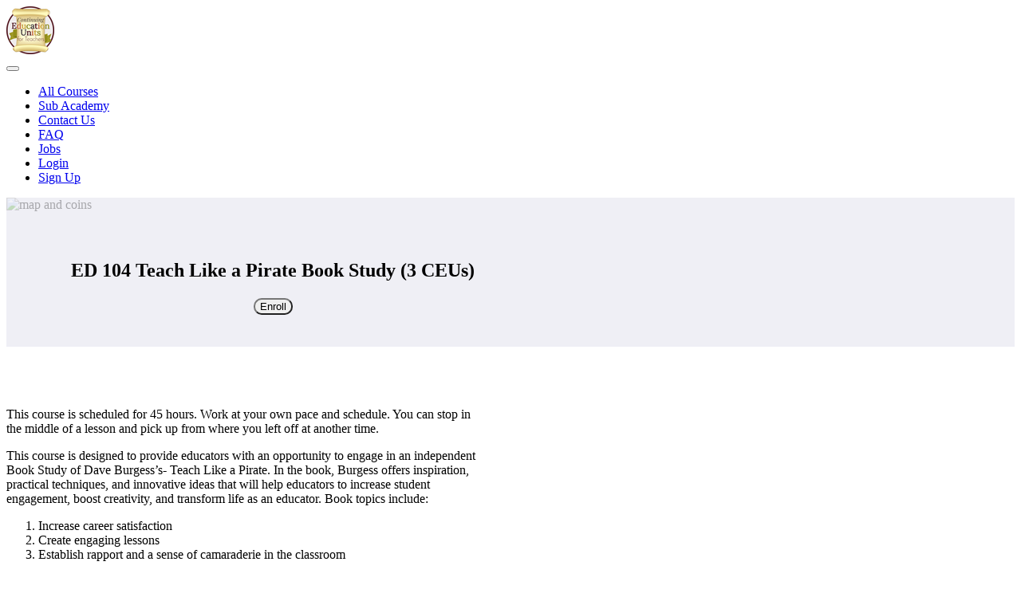

--- FILE ---
content_type: text/html; charset=utf-8
request_url: https://ceus-for-teachers.teachable.com/p/ed104
body_size: 33527
content:



<!DOCTYPE html>
<html>
  <head>
    <link href='https://static-media.hotmart.com/E-jlf9U9RTaIhDDx8Sf0DWClIts=/32x32/https://uploads.teachablecdn.com/attachments/XzH358CbT5qpCCCjJTZP_LogoLarge.png' rel='icon' type='image/png'>

<link href='https://static-media.hotmart.com/rQyvjIEuuKh_4Dl3aB1KuzLhmQc=/72x72/https://uploads.teachablecdn.com/attachments/XzH358CbT5qpCCCjJTZP_LogoLarge.png' rel='apple-touch-icon' type='image/png'>

<link href='https://static-media.hotmart.com/dbz1ylLqxBAc0J1S-sznHBnZjYI=/144x144/https://uploads.teachablecdn.com/attachments/XzH358CbT5qpCCCjJTZP_LogoLarge.png' rel='apple-touch-icon' type='image/png'>

<link href='https://static-media.hotmart.com/LojulDqVJx70XVam1JkQq_we_W0=/320x345/https://uploads.teachablecdn.com/attachments/e7lJ4dlBSoyWMJzbaMin_Interview+Card+2.png' rel='apple-touch-startup-image' type='image/png'>

<link href='https://static-media.hotmart.com/dUi8OmIFh_Q_WmVMKvvm071o79U=/640x690/https://uploads.teachablecdn.com/attachments/e7lJ4dlBSoyWMJzbaMin_Interview+Card+2.png' rel='apple-touch-startup-image' type='image/png'>

<meta name='apple-mobile-web-app-capable' content='yes' />
<meta charset="UTF-8">
<meta name="csrf-param" content="authenticity_token" />
<meta name="csrf-token" content="46GlbwKZb_ib-QEjQ24kYGsCt1HW-SyjbYOhxvg1s1LfGeOqP8XkXsQE2lyUvUz2NEEl3PnlqyIpaWayevj6zg" />
<script src="https://releases.transloadit.com/uppy/v4.18.0/uppy.min.js"></script><link rel="stylesheet" href="https://releases.transloadit.com/uppy/v4.18.0/uppy.min.css" />
<style type='text/css'>:root{--brand_primary: #2b3636;--brand_secondary: #09A59A;--brand_heading: #2b3636;--brand_text: #2b3636;--brand_navbar_text: #FFFFFF;--brand_navbar_fixed_text: #FFFFFF;--brand_homepage_heading: #FFFFFF;--brand_course_heading: #FFFFFF;--brand_video_player_color: #09A59A;--favicon_url: https://uploads.teachablecdn.com/attachments/XzH358CbT5qpCCCjJTZP_LogoLarge.png;--font_family:Lato;} @font-face {
  font-family: 'Lato';
  src: url("//assets.teachablecdn.com/fonts/lato/Lato-LightItalic.eot");
  src: url("//assets.teachablecdn.com/fonts/lato/Lato-LightItalic.eot?#iefix") format("embedded-opentype"), url("//assets.teachablecdn.com/fonts/lato/Lato-LightItalic.woff") format("woff"), url("//assets.teachablecdn.com/fonts/lato/Lato-LightItalic.ttf") format("truetype");
  font-weight: 300;
  font-style: italic;
  font-display: swap; }

@font-face {
  font-family: 'Lato';
  src: url("//assets.teachablecdn.com/fonts/lato/Lato-Regular.eot");
  src: url("//assets.teachablecdn.com/fonts/lato/Lato-Regular.eot?#iefix") format("embedded-opentype"), url("//assets.teachablecdn.com/fonts/lato/Lato-Regular.woff") format("woff"), url("//assets.teachablecdn.com/fonts/lato/Lato-Regular.ttf") format("truetype");
  font-weight: normal;
  font-style: normal;
  font-display: swap; }

@font-face {
  font-family: 'Lato';
  src: url("//assets.teachablecdn.com/fonts/lato/Lato-BlackItalic.eot");
  src: url("//assets.teachablecdn.com/fonts/lato/Lato-BlackItalic.eot?#iefix") format("embedded-opentype"), url("//assets.teachablecdn.com/fonts/lato/Lato-BlackItalic.woff") format("woff"), url("//assets.teachablecdn.com/fonts/lato/Lato-BlackItalic.ttf") format("truetype");
  font-weight: 900;
  font-style: italic;
  font-display: swap; }

@font-face {
  font-family: 'Lato';
  src: url("//assets.teachablecdn.com/fonts/lato/Lato-Light.eot");
  src: url("//assets.teachablecdn.com/fonts/lato/Lato-Light.eot?#iefix") format("embedded-opentype"), url("//assets.teachablecdn.com/fonts/lato/Lato-Light.woff") format("woff"), url("//assets.teachablecdn.com/fonts/lato/Lato-Light.ttf") format("truetype");
  font-weight: 300;
  font-style: normal;
  font-display: swap; }

@font-face {
  font-family: 'Lato';
  src: url("//assets.teachablecdn.com/fonts/lato/Lato-Bold.eot");
  src: url("//assets.teachablecdn.com/fonts/lato/Lato-Bold.eot?#iefix") format("embedded-opentype"), url("//assets.teachablecdn.com/fonts/lato/Lato-Bold.woff") format("woff"), url("//assets.teachablecdn.com/fonts/lato/Lato-Bold.ttf") format("truetype");
  font-weight: bold;
  font-style: normal;
  font-display: swap; }

@font-face {
  font-family: 'Lato';
  src: url("//assets.teachablecdn.com/fonts/lato/Lato-Italic.eot");
  src: url("//assets.teachablecdn.com/fonts/lato/Lato-Italic.eot?#iefix") format("embedded-opentype"), url("//assets.teachablecdn.com/fonts/lato/Lato-Italic.woff") format("woff"), url("//assets.teachablecdn.com/fonts/lato/Lato-Italic.ttf") format("truetype");
  font-weight: normal;
  font-style: italic;
  font-display: swap; }

@font-face {
  font-family: 'Lato';
  src: url("//assets.teachablecdn.com/fonts/lato/Lato-BoldItalic.eot");
  src: url("//assets.teachablecdn.com/fonts/lato/Lato-BoldItalic.eot?#iefix") format("embedded-opentype"), url("//assets.teachablecdn.com/fonts/lato/Lato-BoldItalic.woff") format("woff"), url("//assets.teachablecdn.com/fonts/lato/Lato-BoldItalic.ttf") format("truetype");
  font-weight: bold;
  font-style: italic;
  font-display: swap; }

@font-face {
  font-family: 'Lato';
  src: url("//assets.teachablecdn.com/fonts/lato/Lato-Black.eot");
  src: url("//assets.teachablecdn.com/fonts/lato/Lato-Black.eot?#iefix") format("embedded-opentype"), url("//assets.teachablecdn.com/fonts/lato/Lato-Black.woff") format("woff"), url("//assets.teachablecdn.com/fonts/lato/Lato-Black.ttf") format("truetype");
  font-weight: 900;
  font-style: normal;
  font-display: swap; }
</style>
<link rel="stylesheet" href="https://fedora.teachablecdn.com/assets/pages-ffbb57f0e392071e4b5eded8d46c3a9ab5a2e074a30cf14d403b6ff91a59ca36.css" />
<style></style>
<title>ED 104 Teach Like a Pirate Book Study (3 CEUs or 45 Clock Hours) | CEU</title>
<link rel="canonical" href="https://ceusforteachers.com/p/ed104">
<meta property="og:image" content="https://uploads.teachablecdn.com/attachments/fwk3viDTempw941zxPmi_CEUS+course+card+2.png">
<meta property="og:title" content="ED 104 Teach Like a Pirate Book Study (3 CEUs or 45 Clock Hours)">
<meta property="og:type" content="website">
<meta property="og:url" content="https://ceusforteachers.com/p/ed104">
<meta name="brand_video_player_color" content="#09A59A">
<meta name="site_title" content="CEUs for Teachers">
<script src='//fast.wistia.com/assets/external/E-v1.js'></script>
<script
  src='https://www.recaptcha.net/recaptcha/api.js'
  async
  defer></script>



      <meta name="asset_host" content="https://fedora.teachablecdn.com">
     <script src="https://fedora.teachablecdn.com/packs/pages--b45b4db0ad4ac62a6cb2.js"></script>
<meta id='iris-url' data-iris-url=https://eventable.internal.teachable.com />
<script type="text/javascript">
  window.heap=window.heap||[],heap.load=function(e,t){window.heap.appid=e,window.heap.config=t=t||{};var r=document.createElement("script");r.type="text/javascript",r.async=!0,r.src="https://cdn.heapanalytics.com/js/heap-"+e+".js";var a=document.getElementsByTagName("script")[0];a.parentNode.insertBefore(r,a);for(var n=function(e){return function(){heap.push([e].concat(Array.prototype.slice.call(arguments,0)))}},p=["addEventProperties","addUserProperties","clearEventProperties","identify","resetIdentity","removeEventProperty","setEventProperties","track","unsetEventProperty"],o=0;o<p.length;o++)heap[p[o]]=n(p[o])},heap.load("318805607");
  window.heapShouldTrackUser = true;
</script>


<script type="text/javascript">
  var _user_id = ''; // Set to the user's ID, username, or email address, or '' if not yet known.
  var _session_id = 'c456ef0e51e45906e809487cad2c1243'; // Set to a unique session ID for the visitor's current browsing session.

  var _sift = window._sift = window._sift || [];
  _sift.push(['_setAccount', '2e541754ec']);
  _sift.push(['_setUserId', _user_id]);
  _sift.push(['_setSessionId', _session_id]);
  _sift.push(['_trackPageview']);

  (function() {
    function ls() {
      var e = document.createElement('script');
      e.src = 'https://cdn.sift.com/s.js';
      document.body.appendChild(e);
    }
    if (window.attachEvent) {
      window.attachEvent('onload', ls);
    } else {
      window.addEventListener('load', ls, false);
    }
  })();
</script>


<!-- Provely Conversions App Data Code -->
<script>(function(w,n) {
if (typeof(w[n]) == 'undefined'){ob=n+'Obj';w[ob]=[];w[n]=function(){w[ob].push(arguments);};
d=document.createElement('script');d.type = 'text/javascript';d.async=1;
d.src='https://s3.amazonaws.com/provely-public/w/provely-2.0.js';x=document.getElementsByTagName('script')[0];x.parentNode.insertBefore(d,x);}
})(window, 'provelys', '');
provelys('config', 'baseUrl', 'app.provely.io');
provelys('config', 'https', 1);
provelys('data', 'campaignId', '16964');
provelys('config', 'track', 1);
</script>
<!-- End Provely Conversions App Data Code -->
<!-- Provely Conversions App Display Code -->
<script>(function(w,n) {
if (typeof(w[n]) == 'undefined'){ob=n+'Obj';w[ob]=[];w[n]=function(){w[ob].push(arguments);};
d=document.createElement('script');d.type = 'text/javascript';d.async=1;
d.src='https://s3.amazonaws.com/provely-public/w/provely-2.0.js';x=document.getElementsByTagName('script')[0];x.parentNode.insertBefore(d,x);}
})(window, 'provelys', '');
provelys('config', 'baseUrl', 'app.provely.io');
provelys('config', 'https', 1);
provelys('data', 'campaignId', '16964');
provelys('config', 'widget', 1);
</script>
<!-- End Provely Conversions App Display Code -->
<!-- Provely Conversions App Display Code -->
<script>(function(w,n) {
if (typeof(w[n]) == 'undefined'){ob=n+'Obj';w[ob]=[];w[n]=function(){w[ob].push(arguments);};
d=document.createElement('script');d.type = 'text/javascript';d.async=1;
d.src='https://s3.amazonaws.com/provely-public/w/provely-2.0.js';x=document.getElementsByTagName('script')[0];x.parentNode.insertBefore(d,x);}
})(window, 'provelys', '');
provelys('config', 'baseUrl', 'app.provely.io');
provelys('config', 'https', 1);
provelys('data', 'campaignId', '16964');
provelys('config', 'widget', 1);
</script>
<!-- End Provely Conversions App Display Code -->

<!-- Google tag (gtag.js) -->
<script async src="https://www.googletagmanager.com/gtag/js?id=G-SL8LSCXHSV"></script>
<script>
  window.dataLayer = window.dataLayer || [];
  function gtag(){dataLayer.push(arguments);}
  gtag('js', new Date());

  gtag('config', 'G-SL8LSCXHSV', {
    'user_id': '',
    'school_id': '608941',
    'school_domain': 'ceusforteachers.com'
  });
</script>

<!-- Facebook Pixel Code -->
<script>
  var ownerPixelId = '3UXXE7ZT8atKuXA1YSG4k4iDvMY9D47IxFKrYvRYkgI'
  !function(f,b,e,v,n,t,s)
  {if(f.fbq)return;n=f.fbq=function(){n.callMethod?
  n.callMethod.apply(n,arguments):n.queue.push(arguments)};
  if(!f.fbq)f.fbq=n;n.push=n;n.loaded=!0;n.version='2.0';
  n.queue=[];t=b.createElement(e);t.async=!0;
  t.src=v;s=b.getElementsByTagName(e)[0];
  s.parentNode.insertBefore(t,s)}(window, document,'script',
  'https://connect.facebook.net/en_US/fbevents.js');
  fbq('dataProcessingOptions', ['LDU'], 0, 0);
  fbq('init', '3UXXE7ZT8atKuXA1YSG4k4iDvMY9D47IxFKrYvRYkgI');
  fbq('track', 'PageView');
</script>
<noscript>
  <img height="1" width="1" style="display:none" src="https://www.facebook.com/tr?id=3UXXE7ZT8atKuXA1YSG4k4iDvMY9D47IxFKrYvRYkgI&ev=PageView&noscript=1"/>
</noscript>

<!-- End Facebook Pixel Code -->

<meta http-equiv="X-UA-Compatible" content="IE=edge">
<script type="text/javascript">window.NREUM||(NREUM={});NREUM.info={"beacon":"bam.nr-data.net","errorBeacon":"bam.nr-data.net","licenseKey":"NRBR-08e3a2ada38dc55a529","applicationID":"1065060701","transactionName":"dAxdTUFZXVQEQh0VBFAGQBZAXl5P","queueTime":0,"applicationTime":217,"agent":""}</script>
<script type="text/javascript">(window.NREUM||(NREUM={})).init={privacy:{cookies_enabled:true},ajax:{deny_list:["bam.nr-data.net"]},feature_flags:["soft_nav"],distributed_tracing:{enabled:true}};(window.NREUM||(NREUM={})).loader_config={agentID:"1103368432",accountID:"4102727",trustKey:"27503",xpid:"UAcHU1FRDxABVFdXBwcHUVQA",licenseKey:"NRBR-08e3a2ada38dc55a529",applicationID:"1065060701",browserID:"1103368432"};;/*! For license information please see nr-loader-spa-1.308.0.min.js.LICENSE.txt */
(()=>{var e,t,r={384:(e,t,r)=>{"use strict";r.d(t,{NT:()=>a,US:()=>u,Zm:()=>o,bQ:()=>d,dV:()=>c,pV:()=>l});var n=r(6154),i=r(1863),s=r(1910);const a={beacon:"bam.nr-data.net",errorBeacon:"bam.nr-data.net"};function o(){return n.gm.NREUM||(n.gm.NREUM={}),void 0===n.gm.newrelic&&(n.gm.newrelic=n.gm.NREUM),n.gm.NREUM}function c(){let e=o();return e.o||(e.o={ST:n.gm.setTimeout,SI:n.gm.setImmediate||n.gm.setInterval,CT:n.gm.clearTimeout,XHR:n.gm.XMLHttpRequest,REQ:n.gm.Request,EV:n.gm.Event,PR:n.gm.Promise,MO:n.gm.MutationObserver,FETCH:n.gm.fetch,WS:n.gm.WebSocket},(0,s.i)(...Object.values(e.o))),e}function d(e,t){let r=o();r.initializedAgents??={},t.initializedAt={ms:(0,i.t)(),date:new Date},r.initializedAgents[e]=t}function u(e,t){o()[e]=t}function l(){return function(){let e=o();const t=e.info||{};e.info={beacon:a.beacon,errorBeacon:a.errorBeacon,...t}}(),function(){let e=o();const t=e.init||{};e.init={...t}}(),c(),function(){let e=o();const t=e.loader_config||{};e.loader_config={...t}}(),o()}},782:(e,t,r)=>{"use strict";r.d(t,{T:()=>n});const n=r(860).K7.pageViewTiming},860:(e,t,r)=>{"use strict";r.d(t,{$J:()=>u,K7:()=>c,P3:()=>d,XX:()=>i,Yy:()=>o,df:()=>s,qY:()=>n,v4:()=>a});const n="events",i="jserrors",s="browser/blobs",a="rum",o="browser/logs",c={ajax:"ajax",genericEvents:"generic_events",jserrors:i,logging:"logging",metrics:"metrics",pageAction:"page_action",pageViewEvent:"page_view_event",pageViewTiming:"page_view_timing",sessionReplay:"session_replay",sessionTrace:"session_trace",softNav:"soft_navigations",spa:"spa"},d={[c.pageViewEvent]:1,[c.pageViewTiming]:2,[c.metrics]:3,[c.jserrors]:4,[c.spa]:5,[c.ajax]:6,[c.sessionTrace]:7,[c.softNav]:8,[c.sessionReplay]:9,[c.logging]:10,[c.genericEvents]:11},u={[c.pageViewEvent]:a,[c.pageViewTiming]:n,[c.ajax]:n,[c.spa]:n,[c.softNav]:n,[c.metrics]:i,[c.jserrors]:i,[c.sessionTrace]:s,[c.sessionReplay]:s,[c.logging]:o,[c.genericEvents]:"ins"}},944:(e,t,r)=>{"use strict";r.d(t,{R:()=>i});var n=r(3241);function i(e,t){"function"==typeof console.debug&&(console.debug("New Relic Warning: https://github.com/newrelic/newrelic-browser-agent/blob/main/docs/warning-codes.md#".concat(e),t),(0,n.W)({agentIdentifier:null,drained:null,type:"data",name:"warn",feature:"warn",data:{code:e,secondary:t}}))}},993:(e,t,r)=>{"use strict";r.d(t,{A$:()=>s,ET:()=>a,TZ:()=>o,p_:()=>i});var n=r(860);const i={ERROR:"ERROR",WARN:"WARN",INFO:"INFO",DEBUG:"DEBUG",TRACE:"TRACE"},s={OFF:0,ERROR:1,WARN:2,INFO:3,DEBUG:4,TRACE:5},a="log",o=n.K7.logging},1541:(e,t,r)=>{"use strict";r.d(t,{U:()=>i,f:()=>n});const n={MFE:"MFE",BA:"BA"};function i(e,t){if(2!==t?.harvestEndpointVersion)return{};const r=t.agentRef.runtime.appMetadata.agents[0].entityGuid;return e?{"source.id":e.id,"source.name":e.name,"source.type":e.type,"parent.id":e.parent?.id||r,"parent.type":e.parent?.type||n.BA}:{"entity.guid":r,appId:t.agentRef.info.applicationID}}},1687:(e,t,r)=>{"use strict";r.d(t,{Ak:()=>d,Ze:()=>h,x3:()=>u});var n=r(3241),i=r(7836),s=r(3606),a=r(860),o=r(2646);const c={};function d(e,t){const r={staged:!1,priority:a.P3[t]||0};l(e),c[e].get(t)||c[e].set(t,r)}function u(e,t){e&&c[e]&&(c[e].get(t)&&c[e].delete(t),p(e,t,!1),c[e].size&&f(e))}function l(e){if(!e)throw new Error("agentIdentifier required");c[e]||(c[e]=new Map)}function h(e="",t="feature",r=!1){if(l(e),!e||!c[e].get(t)||r)return p(e,t);c[e].get(t).staged=!0,f(e)}function f(e){const t=Array.from(c[e]);t.every(([e,t])=>t.staged)&&(t.sort((e,t)=>e[1].priority-t[1].priority),t.forEach(([t])=>{c[e].delete(t),p(e,t)}))}function p(e,t,r=!0){const a=e?i.ee.get(e):i.ee,c=s.i.handlers;if(!a.aborted&&a.backlog&&c){if((0,n.W)({agentIdentifier:e,type:"lifecycle",name:"drain",feature:t}),r){const e=a.backlog[t],r=c[t];if(r){for(let t=0;e&&t<e.length;++t)g(e[t],r);Object.entries(r).forEach(([e,t])=>{Object.values(t||{}).forEach(t=>{t[0]?.on&&t[0]?.context()instanceof o.y&&t[0].on(e,t[1])})})}}a.isolatedBacklog||delete c[t],a.backlog[t]=null,a.emit("drain-"+t,[])}}function g(e,t){var r=e[1];Object.values(t[r]||{}).forEach(t=>{var r=e[0];if(t[0]===r){var n=t[1],i=e[3],s=e[2];n.apply(i,s)}})}},1738:(e,t,r)=>{"use strict";r.d(t,{U:()=>f,Y:()=>h});var n=r(3241),i=r(9908),s=r(1863),a=r(944),o=r(5701),c=r(3969),d=r(8362),u=r(860),l=r(4261);function h(e,t,r,s){const h=s||r;!h||h[e]&&h[e]!==d.d.prototype[e]||(h[e]=function(){(0,i.p)(c.xV,["API/"+e+"/called"],void 0,u.K7.metrics,r.ee),(0,n.W)({agentIdentifier:r.agentIdentifier,drained:!!o.B?.[r.agentIdentifier],type:"data",name:"api",feature:l.Pl+e,data:{}});try{return t.apply(this,arguments)}catch(e){(0,a.R)(23,e)}})}function f(e,t,r,n,a){const o=e.info;null===r?delete o.jsAttributes[t]:o.jsAttributes[t]=r,(a||null===r)&&(0,i.p)(l.Pl+n,[(0,s.t)(),t,r],void 0,"session",e.ee)}},1741:(e,t,r)=>{"use strict";r.d(t,{W:()=>s});var n=r(944),i=r(4261);class s{#e(e,...t){if(this[e]!==s.prototype[e])return this[e](...t);(0,n.R)(35,e)}addPageAction(e,t){return this.#e(i.hG,e,t)}register(e){return this.#e(i.eY,e)}recordCustomEvent(e,t){return this.#e(i.fF,e,t)}setPageViewName(e,t){return this.#e(i.Fw,e,t)}setCustomAttribute(e,t,r){return this.#e(i.cD,e,t,r)}noticeError(e,t){return this.#e(i.o5,e,t)}setUserId(e,t=!1){return this.#e(i.Dl,e,t)}setApplicationVersion(e){return this.#e(i.nb,e)}setErrorHandler(e){return this.#e(i.bt,e)}addRelease(e,t){return this.#e(i.k6,e,t)}log(e,t){return this.#e(i.$9,e,t)}start(){return this.#e(i.d3)}finished(e){return this.#e(i.BL,e)}recordReplay(){return this.#e(i.CH)}pauseReplay(){return this.#e(i.Tb)}addToTrace(e){return this.#e(i.U2,e)}setCurrentRouteName(e){return this.#e(i.PA,e)}interaction(e){return this.#e(i.dT,e)}wrapLogger(e,t,r){return this.#e(i.Wb,e,t,r)}measure(e,t){return this.#e(i.V1,e,t)}consent(e){return this.#e(i.Pv,e)}}},1863:(e,t,r)=>{"use strict";function n(){return Math.floor(performance.now())}r.d(t,{t:()=>n})},1910:(e,t,r)=>{"use strict";r.d(t,{i:()=>s});var n=r(944);const i=new Map;function s(...e){return e.every(e=>{if(i.has(e))return i.get(e);const t="function"==typeof e?e.toString():"",r=t.includes("[native code]"),s=t.includes("nrWrapper");return r||s||(0,n.R)(64,e?.name||t),i.set(e,r),r})}},2555:(e,t,r)=>{"use strict";r.d(t,{D:()=>o,f:()=>a});var n=r(384),i=r(8122);const s={beacon:n.NT.beacon,errorBeacon:n.NT.errorBeacon,licenseKey:void 0,applicationID:void 0,sa:void 0,queueTime:void 0,applicationTime:void 0,ttGuid:void 0,user:void 0,account:void 0,product:void 0,extra:void 0,jsAttributes:{},userAttributes:void 0,atts:void 0,transactionName:void 0,tNamePlain:void 0};function a(e){try{return!!e.licenseKey&&!!e.errorBeacon&&!!e.applicationID}catch(e){return!1}}const o=e=>(0,i.a)(e,s)},2614:(e,t,r)=>{"use strict";r.d(t,{BB:()=>a,H3:()=>n,g:()=>d,iL:()=>c,tS:()=>o,uh:()=>i,wk:()=>s});const n="NRBA",i="SESSION",s=144e5,a=18e5,o={STARTED:"session-started",PAUSE:"session-pause",RESET:"session-reset",RESUME:"session-resume",UPDATE:"session-update"},c={SAME_TAB:"same-tab",CROSS_TAB:"cross-tab"},d={OFF:0,FULL:1,ERROR:2}},2646:(e,t,r)=>{"use strict";r.d(t,{y:()=>n});class n{constructor(e){this.contextId=e}}},2843:(e,t,r)=>{"use strict";r.d(t,{G:()=>s,u:()=>i});var n=r(3878);function i(e,t=!1,r,i){(0,n.DD)("visibilitychange",function(){if(t)return void("hidden"===document.visibilityState&&e());e(document.visibilityState)},r,i)}function s(e,t,r){(0,n.sp)("pagehide",e,t,r)}},3241:(e,t,r)=>{"use strict";r.d(t,{W:()=>s});var n=r(6154);const i="newrelic";function s(e={}){try{n.gm.dispatchEvent(new CustomEvent(i,{detail:e}))}catch(e){}}},3304:(e,t,r)=>{"use strict";r.d(t,{A:()=>s});var n=r(7836);const i=()=>{const e=new WeakSet;return(t,r)=>{if("object"==typeof r&&null!==r){if(e.has(r))return;e.add(r)}return r}};function s(e){try{return JSON.stringify(e,i())??""}catch(e){try{n.ee.emit("internal-error",[e])}catch(e){}return""}}},3333:(e,t,r)=>{"use strict";r.d(t,{$v:()=>u,TZ:()=>n,Xh:()=>c,Zp:()=>i,kd:()=>d,mq:()=>o,nf:()=>a,qN:()=>s});const n=r(860).K7.genericEvents,i=["auxclick","click","copy","keydown","paste","scrollend"],s=["focus","blur"],a=4,o=1e3,c=2e3,d=["PageAction","UserAction","BrowserPerformance"],u={RESOURCES:"experimental.resources",REGISTER:"register"}},3434:(e,t,r)=>{"use strict";r.d(t,{Jt:()=>s,YM:()=>d});var n=r(7836),i=r(5607);const s="nr@original:".concat(i.W),a=50;var o=Object.prototype.hasOwnProperty,c=!1;function d(e,t){return e||(e=n.ee),r.inPlace=function(e,t,n,i,s){n||(n="");const a="-"===n.charAt(0);for(let o=0;o<t.length;o++){const c=t[o],d=e[c];l(d)||(e[c]=r(d,a?c+n:n,i,c,s))}},r.flag=s,r;function r(t,r,n,c,d){return l(t)?t:(r||(r=""),nrWrapper[s]=t,function(e,t,r){if(Object.defineProperty&&Object.keys)try{return Object.keys(e).forEach(function(r){Object.defineProperty(t,r,{get:function(){return e[r]},set:function(t){return e[r]=t,t}})}),t}catch(e){u([e],r)}for(var n in e)o.call(e,n)&&(t[n]=e[n])}(t,nrWrapper,e),nrWrapper);function nrWrapper(){var s,o,l,h;let f;try{o=this,s=[...arguments],l="function"==typeof n?n(s,o):n||{}}catch(t){u([t,"",[s,o,c],l],e)}i(r+"start",[s,o,c],l,d);const p=performance.now();let g;try{return h=t.apply(o,s),g=performance.now(),h}catch(e){throw g=performance.now(),i(r+"err",[s,o,e],l,d),f=e,f}finally{const e=g-p,t={start:p,end:g,duration:e,isLongTask:e>=a,methodName:c,thrownError:f};t.isLongTask&&i("long-task",[t,o],l,d),i(r+"end",[s,o,h],l,d)}}}function i(r,n,i,s){if(!c||t){var a=c;c=!0;try{e.emit(r,n,i,t,s)}catch(t){u([t,r,n,i],e)}c=a}}}function u(e,t){t||(t=n.ee);try{t.emit("internal-error",e)}catch(e){}}function l(e){return!(e&&"function"==typeof e&&e.apply&&!e[s])}},3606:(e,t,r)=>{"use strict";r.d(t,{i:()=>s});var n=r(9908);s.on=a;var i=s.handlers={};function s(e,t,r,s){a(s||n.d,i,e,t,r)}function a(e,t,r,i,s){s||(s="feature"),e||(e=n.d);var a=t[s]=t[s]||{};(a[r]=a[r]||[]).push([e,i])}},3738:(e,t,r)=>{"use strict";r.d(t,{He:()=>i,Kp:()=>o,Lc:()=>d,Rz:()=>u,TZ:()=>n,bD:()=>s,d3:()=>a,jx:()=>l,sl:()=>h,uP:()=>c});const n=r(860).K7.sessionTrace,i="bstResource",s="resource",a="-start",o="-end",c="fn"+a,d="fn"+o,u="pushState",l=1e3,h=3e4},3785:(e,t,r)=>{"use strict";r.d(t,{R:()=>c,b:()=>d});var n=r(9908),i=r(1863),s=r(860),a=r(3969),o=r(993);function c(e,t,r={},c=o.p_.INFO,d=!0,u,l=(0,i.t)()){(0,n.p)(a.xV,["API/logging/".concat(c.toLowerCase(),"/called")],void 0,s.K7.metrics,e),(0,n.p)(o.ET,[l,t,r,c,d,u],void 0,s.K7.logging,e)}function d(e){return"string"==typeof e&&Object.values(o.p_).some(t=>t===e.toUpperCase().trim())}},3878:(e,t,r)=>{"use strict";function n(e,t){return{capture:e,passive:!1,signal:t}}function i(e,t,r=!1,i){window.addEventListener(e,t,n(r,i))}function s(e,t,r=!1,i){document.addEventListener(e,t,n(r,i))}r.d(t,{DD:()=>s,jT:()=>n,sp:()=>i})},3962:(e,t,r)=>{"use strict";r.d(t,{AM:()=>a,O2:()=>l,OV:()=>s,Qu:()=>h,TZ:()=>c,ih:()=>f,pP:()=>o,t1:()=>u,tC:()=>i,wD:()=>d});var n=r(860);const i=["click","keydown","submit"],s="popstate",a="api",o="initialPageLoad",c=n.K7.softNav,d=5e3,u=500,l={INITIAL_PAGE_LOAD:"",ROUTE_CHANGE:1,UNSPECIFIED:2},h={INTERACTION:1,AJAX:2,CUSTOM_END:3,CUSTOM_TRACER:4},f={IP:"in progress",PF:"pending finish",FIN:"finished",CAN:"cancelled"}},3969:(e,t,r)=>{"use strict";r.d(t,{TZ:()=>n,XG:()=>o,rs:()=>i,xV:()=>a,z_:()=>s});const n=r(860).K7.metrics,i="sm",s="cm",a="storeSupportabilityMetrics",o="storeEventMetrics"},4234:(e,t,r)=>{"use strict";r.d(t,{W:()=>s});var n=r(7836),i=r(1687);class s{constructor(e,t){this.agentIdentifier=e,this.ee=n.ee.get(e),this.featureName=t,this.blocked=!1}deregisterDrain(){(0,i.x3)(this.agentIdentifier,this.featureName)}}},4261:(e,t,r)=>{"use strict";r.d(t,{$9:()=>u,BL:()=>c,CH:()=>p,Dl:()=>R,Fw:()=>w,PA:()=>v,Pl:()=>n,Pv:()=>A,Tb:()=>h,U2:()=>a,V1:()=>E,Wb:()=>T,bt:()=>y,cD:()=>b,d3:()=>x,dT:()=>d,eY:()=>g,fF:()=>f,hG:()=>s,hw:()=>i,k6:()=>o,nb:()=>m,o5:()=>l});const n="api-",i=n+"ixn-",s="addPageAction",a="addToTrace",o="addRelease",c="finished",d="interaction",u="log",l="noticeError",h="pauseReplay",f="recordCustomEvent",p="recordReplay",g="register",m="setApplicationVersion",v="setCurrentRouteName",b="setCustomAttribute",y="setErrorHandler",w="setPageViewName",R="setUserId",x="start",T="wrapLogger",E="measure",A="consent"},5205:(e,t,r)=>{"use strict";r.d(t,{j:()=>S});var n=r(384),i=r(1741);var s=r(2555),a=r(3333);const o=e=>{if(!e||"string"!=typeof e)return!1;try{document.createDocumentFragment().querySelector(e)}catch{return!1}return!0};var c=r(2614),d=r(944),u=r(8122);const l="[data-nr-mask]",h=e=>(0,u.a)(e,(()=>{const e={feature_flags:[],experimental:{allow_registered_children:!1,resources:!1},mask_selector:"*",block_selector:"[data-nr-block]",mask_input_options:{color:!1,date:!1,"datetime-local":!1,email:!1,month:!1,number:!1,range:!1,search:!1,tel:!1,text:!1,time:!1,url:!1,week:!1,textarea:!1,select:!1,password:!0}};return{ajax:{deny_list:void 0,block_internal:!0,enabled:!0,autoStart:!0},api:{get allow_registered_children(){return e.feature_flags.includes(a.$v.REGISTER)||e.experimental.allow_registered_children},set allow_registered_children(t){e.experimental.allow_registered_children=t},duplicate_registered_data:!1},browser_consent_mode:{enabled:!1},distributed_tracing:{enabled:void 0,exclude_newrelic_header:void 0,cors_use_newrelic_header:void 0,cors_use_tracecontext_headers:void 0,allowed_origins:void 0},get feature_flags(){return e.feature_flags},set feature_flags(t){e.feature_flags=t},generic_events:{enabled:!0,autoStart:!0},harvest:{interval:30},jserrors:{enabled:!0,autoStart:!0},logging:{enabled:!0,autoStart:!0},metrics:{enabled:!0,autoStart:!0},obfuscate:void 0,page_action:{enabled:!0},page_view_event:{enabled:!0,autoStart:!0},page_view_timing:{enabled:!0,autoStart:!0},performance:{capture_marks:!1,capture_measures:!1,capture_detail:!0,resources:{get enabled(){return e.feature_flags.includes(a.$v.RESOURCES)||e.experimental.resources},set enabled(t){e.experimental.resources=t},asset_types:[],first_party_domains:[],ignore_newrelic:!0}},privacy:{cookies_enabled:!0},proxy:{assets:void 0,beacon:void 0},session:{expiresMs:c.wk,inactiveMs:c.BB},session_replay:{autoStart:!0,enabled:!1,preload:!1,sampling_rate:10,error_sampling_rate:100,collect_fonts:!1,inline_images:!1,fix_stylesheets:!0,mask_all_inputs:!0,get mask_text_selector(){return e.mask_selector},set mask_text_selector(t){o(t)?e.mask_selector="".concat(t,",").concat(l):""===t||null===t?e.mask_selector=l:(0,d.R)(5,t)},get block_class(){return"nr-block"},get ignore_class(){return"nr-ignore"},get mask_text_class(){return"nr-mask"},get block_selector(){return e.block_selector},set block_selector(t){o(t)?e.block_selector+=",".concat(t):""!==t&&(0,d.R)(6,t)},get mask_input_options(){return e.mask_input_options},set mask_input_options(t){t&&"object"==typeof t?e.mask_input_options={...t,password:!0}:(0,d.R)(7,t)}},session_trace:{enabled:!0,autoStart:!0},soft_navigations:{enabled:!0,autoStart:!0},spa:{enabled:!0,autoStart:!0},ssl:void 0,user_actions:{enabled:!0,elementAttributes:["id","className","tagName","type"]}}})());var f=r(6154),p=r(9324);let g=0;const m={buildEnv:p.F3,distMethod:p.Xs,version:p.xv,originTime:f.WN},v={consented:!1},b={appMetadata:{},get consented(){return this.session?.state?.consent||v.consented},set consented(e){v.consented=e},customTransaction:void 0,denyList:void 0,disabled:!1,harvester:void 0,isolatedBacklog:!1,isRecording:!1,loaderType:void 0,maxBytes:3e4,obfuscator:void 0,onerror:void 0,ptid:void 0,releaseIds:{},session:void 0,timeKeeper:void 0,registeredEntities:[],jsAttributesMetadata:{bytes:0},get harvestCount(){return++g}},y=e=>{const t=(0,u.a)(e,b),r=Object.keys(m).reduce((e,t)=>(e[t]={value:m[t],writable:!1,configurable:!0,enumerable:!0},e),{});return Object.defineProperties(t,r)};var w=r(5701);const R=e=>{const t=e.startsWith("http");e+="/",r.p=t?e:"https://"+e};var x=r(7836),T=r(3241);const E={accountID:void 0,trustKey:void 0,agentID:void 0,licenseKey:void 0,applicationID:void 0,xpid:void 0},A=e=>(0,u.a)(e,E),_=new Set;function S(e,t={},r,a){let{init:o,info:c,loader_config:d,runtime:u={},exposed:l=!0}=t;if(!c){const e=(0,n.pV)();o=e.init,c=e.info,d=e.loader_config}e.init=h(o||{}),e.loader_config=A(d||{}),c.jsAttributes??={},f.bv&&(c.jsAttributes.isWorker=!0),e.info=(0,s.D)(c);const p=e.init,g=[c.beacon,c.errorBeacon];_.has(e.agentIdentifier)||(p.proxy.assets&&(R(p.proxy.assets),g.push(p.proxy.assets)),p.proxy.beacon&&g.push(p.proxy.beacon),e.beacons=[...g],function(e){const t=(0,n.pV)();Object.getOwnPropertyNames(i.W.prototype).forEach(r=>{const n=i.W.prototype[r];if("function"!=typeof n||"constructor"===n)return;let s=t[r];e[r]&&!1!==e.exposed&&"micro-agent"!==e.runtime?.loaderType&&(t[r]=(...t)=>{const n=e[r](...t);return s?s(...t):n})})}(e),(0,n.US)("activatedFeatures",w.B)),u.denyList=[...p.ajax.deny_list||[],...p.ajax.block_internal?g:[]],u.ptid=e.agentIdentifier,u.loaderType=r,e.runtime=y(u),_.has(e.agentIdentifier)||(e.ee=x.ee.get(e.agentIdentifier),e.exposed=l,(0,T.W)({agentIdentifier:e.agentIdentifier,drained:!!w.B?.[e.agentIdentifier],type:"lifecycle",name:"initialize",feature:void 0,data:e.config})),_.add(e.agentIdentifier)}},5270:(e,t,r)=>{"use strict";r.d(t,{Aw:()=>a,SR:()=>s,rF:()=>o});var n=r(384),i=r(7767);function s(e){return!!(0,n.dV)().o.MO&&(0,i.V)(e)&&!0===e?.session_trace.enabled}function a(e){return!0===e?.session_replay.preload&&s(e)}function o(e,t){try{if("string"==typeof t?.type){if("password"===t.type.toLowerCase())return"*".repeat(e?.length||0);if(void 0!==t?.dataset?.nrUnmask||t?.classList?.contains("nr-unmask"))return e}}catch(e){}return"string"==typeof e?e.replace(/[\S]/g,"*"):"*".repeat(e?.length||0)}},5289:(e,t,r)=>{"use strict";r.d(t,{GG:()=>a,Qr:()=>c,sB:()=>o});var n=r(3878),i=r(6389);function s(){return"undefined"==typeof document||"complete"===document.readyState}function a(e,t){if(s())return e();const r=(0,i.J)(e),a=setInterval(()=>{s()&&(clearInterval(a),r())},500);(0,n.sp)("load",r,t)}function o(e){if(s())return e();(0,n.DD)("DOMContentLoaded",e)}function c(e){if(s())return e();(0,n.sp)("popstate",e)}},5607:(e,t,r)=>{"use strict";r.d(t,{W:()=>n});const n=(0,r(9566).bz)()},5701:(e,t,r)=>{"use strict";r.d(t,{B:()=>s,t:()=>a});var n=r(3241);const i=new Set,s={};function a(e,t){const r=t.agentIdentifier;s[r]??={},e&&"object"==typeof e&&(i.has(r)||(t.ee.emit("rumresp",[e]),s[r]=e,i.add(r),(0,n.W)({agentIdentifier:r,loaded:!0,drained:!0,type:"lifecycle",name:"load",feature:void 0,data:e})))}},6154:(e,t,r)=>{"use strict";r.d(t,{OF:()=>d,RI:()=>i,WN:()=>h,bv:()=>s,eN:()=>f,gm:()=>a,lR:()=>l,m:()=>c,mw:()=>o,sb:()=>u});var n=r(1863);const i="undefined"!=typeof window&&!!window.document,s="undefined"!=typeof WorkerGlobalScope&&("undefined"!=typeof self&&self instanceof WorkerGlobalScope&&self.navigator instanceof WorkerNavigator||"undefined"!=typeof globalThis&&globalThis instanceof WorkerGlobalScope&&globalThis.navigator instanceof WorkerNavigator),a=i?window:"undefined"!=typeof WorkerGlobalScope&&("undefined"!=typeof self&&self instanceof WorkerGlobalScope&&self||"undefined"!=typeof globalThis&&globalThis instanceof WorkerGlobalScope&&globalThis),o=Boolean("hidden"===a?.document?.visibilityState),c=""+a?.location,d=/iPad|iPhone|iPod/.test(a.navigator?.userAgent),u=d&&"undefined"==typeof SharedWorker,l=(()=>{const e=a.navigator?.userAgent?.match(/Firefox[/\s](\d+\.\d+)/);return Array.isArray(e)&&e.length>=2?+e[1]:0})(),h=Date.now()-(0,n.t)(),f=()=>"undefined"!=typeof PerformanceNavigationTiming&&a?.performance?.getEntriesByType("navigation")?.[0]?.responseStart},6344:(e,t,r)=>{"use strict";r.d(t,{BB:()=>u,Qb:()=>l,TZ:()=>i,Ug:()=>a,Vh:()=>s,_s:()=>o,bc:()=>d,yP:()=>c});var n=r(2614);const i=r(860).K7.sessionReplay,s="errorDuringReplay",a=.12,o={DomContentLoaded:0,Load:1,FullSnapshot:2,IncrementalSnapshot:3,Meta:4,Custom:5},c={[n.g.ERROR]:15e3,[n.g.FULL]:3e5,[n.g.OFF]:0},d={RESET:{message:"Session was reset",sm:"Reset"},IMPORT:{message:"Recorder failed to import",sm:"Import"},TOO_MANY:{message:"429: Too Many Requests",sm:"Too-Many"},TOO_BIG:{message:"Payload was too large",sm:"Too-Big"},CROSS_TAB:{message:"Session Entity was set to OFF on another tab",sm:"Cross-Tab"},ENTITLEMENTS:{message:"Session Replay is not allowed and will not be started",sm:"Entitlement"}},u=5e3,l={API:"api",RESUME:"resume",SWITCH_TO_FULL:"switchToFull",INITIALIZE:"initialize",PRELOAD:"preload"}},6389:(e,t,r)=>{"use strict";function n(e,t=500,r={}){const n=r?.leading||!1;let i;return(...r)=>{n&&void 0===i&&(e.apply(this,r),i=setTimeout(()=>{i=clearTimeout(i)},t)),n||(clearTimeout(i),i=setTimeout(()=>{e.apply(this,r)},t))}}function i(e){let t=!1;return(...r)=>{t||(t=!0,e.apply(this,r))}}r.d(t,{J:()=>i,s:()=>n})},6630:(e,t,r)=>{"use strict";r.d(t,{T:()=>n});const n=r(860).K7.pageViewEvent},6774:(e,t,r)=>{"use strict";r.d(t,{T:()=>n});const n=r(860).K7.jserrors},7295:(e,t,r)=>{"use strict";r.d(t,{Xv:()=>a,gX:()=>i,iW:()=>s});var n=[];function i(e){if(!e||s(e))return!1;if(0===n.length)return!0;if("*"===n[0].hostname)return!1;for(var t=0;t<n.length;t++){var r=n[t];if(r.hostname.test(e.hostname)&&r.pathname.test(e.pathname))return!1}return!0}function s(e){return void 0===e.hostname}function a(e){if(n=[],e&&e.length)for(var t=0;t<e.length;t++){let r=e[t];if(!r)continue;if("*"===r)return void(n=[{hostname:"*"}]);0===r.indexOf("http://")?r=r.substring(7):0===r.indexOf("https://")&&(r=r.substring(8));const i=r.indexOf("/");let s,a;i>0?(s=r.substring(0,i),a=r.substring(i)):(s=r,a="*");let[c]=s.split(":");n.push({hostname:o(c),pathname:o(a,!0)})}}function o(e,t=!1){const r=e.replace(/[.+?^${}()|[\]\\]/g,e=>"\\"+e).replace(/\*/g,".*?");return new RegExp((t?"^":"")+r+"$")}},7485:(e,t,r)=>{"use strict";r.d(t,{D:()=>i});var n=r(6154);function i(e){if(0===(e||"").indexOf("data:"))return{protocol:"data"};try{const t=new URL(e,location.href),r={port:t.port,hostname:t.hostname,pathname:t.pathname,search:t.search,protocol:t.protocol.slice(0,t.protocol.indexOf(":")),sameOrigin:t.protocol===n.gm?.location?.protocol&&t.host===n.gm?.location?.host};return r.port&&""!==r.port||("http:"===t.protocol&&(r.port="80"),"https:"===t.protocol&&(r.port="443")),r.pathname&&""!==r.pathname?r.pathname.startsWith("/")||(r.pathname="/".concat(r.pathname)):r.pathname="/",r}catch(e){return{}}}},7699:(e,t,r)=>{"use strict";r.d(t,{It:()=>s,KC:()=>o,No:()=>i,qh:()=>a});var n=r(860);const i=16e3,s=1e6,a="SESSION_ERROR",o={[n.K7.logging]:!0,[n.K7.genericEvents]:!1,[n.K7.jserrors]:!1,[n.K7.ajax]:!1}},7767:(e,t,r)=>{"use strict";r.d(t,{V:()=>i});var n=r(6154);const i=e=>n.RI&&!0===e?.privacy.cookies_enabled},7836:(e,t,r)=>{"use strict";r.d(t,{P:()=>o,ee:()=>c});var n=r(384),i=r(8990),s=r(2646),a=r(5607);const o="nr@context:".concat(a.W),c=function e(t,r){var n={},a={},u={},l=!1;try{l=16===r.length&&d.initializedAgents?.[r]?.runtime.isolatedBacklog}catch(e){}var h={on:p,addEventListener:p,removeEventListener:function(e,t){var r=n[e];if(!r)return;for(var i=0;i<r.length;i++)r[i]===t&&r.splice(i,1)},emit:function(e,r,n,i,s){!1!==s&&(s=!0);if(c.aborted&&!i)return;t&&s&&t.emit(e,r,n);var o=f(n);g(e).forEach(e=>{e.apply(o,r)});var d=v()[a[e]];d&&d.push([h,e,r,o]);return o},get:m,listeners:g,context:f,buffer:function(e,t){const r=v();if(t=t||"feature",h.aborted)return;Object.entries(e||{}).forEach(([e,n])=>{a[n]=t,t in r||(r[t]=[])})},abort:function(){h._aborted=!0,Object.keys(h.backlog).forEach(e=>{delete h.backlog[e]})},isBuffering:function(e){return!!v()[a[e]]},debugId:r,backlog:l?{}:t&&"object"==typeof t.backlog?t.backlog:{},isolatedBacklog:l};return Object.defineProperty(h,"aborted",{get:()=>{let e=h._aborted||!1;return e||(t&&(e=t.aborted),e)}}),h;function f(e){return e&&e instanceof s.y?e:e?(0,i.I)(e,o,()=>new s.y(o)):new s.y(o)}function p(e,t){n[e]=g(e).concat(t)}function g(e){return n[e]||[]}function m(t){return u[t]=u[t]||e(h,t)}function v(){return h.backlog}}(void 0,"globalEE"),d=(0,n.Zm)();d.ee||(d.ee=c)},8122:(e,t,r)=>{"use strict";r.d(t,{a:()=>i});var n=r(944);function i(e,t){try{if(!e||"object"!=typeof e)return(0,n.R)(3);if(!t||"object"!=typeof t)return(0,n.R)(4);const r=Object.create(Object.getPrototypeOf(t),Object.getOwnPropertyDescriptors(t)),s=0===Object.keys(r).length?e:r;for(let a in s)if(void 0!==e[a])try{if(null===e[a]){r[a]=null;continue}Array.isArray(e[a])&&Array.isArray(t[a])?r[a]=Array.from(new Set([...e[a],...t[a]])):"object"==typeof e[a]&&"object"==typeof t[a]?r[a]=i(e[a],t[a]):r[a]=e[a]}catch(e){r[a]||(0,n.R)(1,e)}return r}catch(e){(0,n.R)(2,e)}}},8139:(e,t,r)=>{"use strict";r.d(t,{u:()=>h});var n=r(7836),i=r(3434),s=r(8990),a=r(6154);const o={},c=a.gm.XMLHttpRequest,d="addEventListener",u="removeEventListener",l="nr@wrapped:".concat(n.P);function h(e){var t=function(e){return(e||n.ee).get("events")}(e);if(o[t.debugId]++)return t;o[t.debugId]=1;var r=(0,i.YM)(t,!0);function h(e){r.inPlace(e,[d,u],"-",p)}function p(e,t){return e[1]}return"getPrototypeOf"in Object&&(a.RI&&f(document,h),c&&f(c.prototype,h),f(a.gm,h)),t.on(d+"-start",function(e,t){var n=e[1];if(null!==n&&("function"==typeof n||"object"==typeof n)&&"newrelic"!==e[0]){var i=(0,s.I)(n,l,function(){var e={object:function(){if("function"!=typeof n.handleEvent)return;return n.handleEvent.apply(n,arguments)},function:n}[typeof n];return e?r(e,"fn-",null,e.name||"anonymous"):n});this.wrapped=e[1]=i}}),t.on(u+"-start",function(e){e[1]=this.wrapped||e[1]}),t}function f(e,t,...r){let n=e;for(;"object"==typeof n&&!Object.prototype.hasOwnProperty.call(n,d);)n=Object.getPrototypeOf(n);n&&t(n,...r)}},8362:(e,t,r)=>{"use strict";r.d(t,{d:()=>s});var n=r(9566),i=r(1741);class s extends i.W{agentIdentifier=(0,n.LA)(16)}},8374:(e,t,r)=>{r.nc=(()=>{try{return document?.currentScript?.nonce}catch(e){}return""})()},8990:(e,t,r)=>{"use strict";r.d(t,{I:()=>i});var n=Object.prototype.hasOwnProperty;function i(e,t,r){if(n.call(e,t))return e[t];var i=r();if(Object.defineProperty&&Object.keys)try{return Object.defineProperty(e,t,{value:i,writable:!0,enumerable:!1}),i}catch(e){}return e[t]=i,i}},9119:(e,t,r)=>{"use strict";r.d(t,{L:()=>s});var n=/([^?#]*)[^#]*(#[^?]*|$).*/,i=/([^?#]*)().*/;function s(e,t){return e?e.replace(t?n:i,"$1$2"):e}},9300:(e,t,r)=>{"use strict";r.d(t,{T:()=>n});const n=r(860).K7.ajax},9324:(e,t,r)=>{"use strict";r.d(t,{AJ:()=>a,F3:()=>i,Xs:()=>s,Yq:()=>o,xv:()=>n});const n="1.308.0",i="PROD",s="CDN",a="@newrelic/rrweb",o="1.0.1"},9566:(e,t,r)=>{"use strict";r.d(t,{LA:()=>o,ZF:()=>c,bz:()=>a,el:()=>d});var n=r(6154);const i="xxxxxxxx-xxxx-4xxx-yxxx-xxxxxxxxxxxx";function s(e,t){return e?15&e[t]:16*Math.random()|0}function a(){const e=n.gm?.crypto||n.gm?.msCrypto;let t,r=0;return e&&e.getRandomValues&&(t=e.getRandomValues(new Uint8Array(30))),i.split("").map(e=>"x"===e?s(t,r++).toString(16):"y"===e?(3&s()|8).toString(16):e).join("")}function o(e){const t=n.gm?.crypto||n.gm?.msCrypto;let r,i=0;t&&t.getRandomValues&&(r=t.getRandomValues(new Uint8Array(e)));const a=[];for(var o=0;o<e;o++)a.push(s(r,i++).toString(16));return a.join("")}function c(){return o(16)}function d(){return o(32)}},9908:(e,t,r)=>{"use strict";r.d(t,{d:()=>n,p:()=>i});var n=r(7836).ee.get("handle");function i(e,t,r,i,s){s?(s.buffer([e],i),s.emit(e,t,r)):(n.buffer([e],i),n.emit(e,t,r))}}},n={};function i(e){var t=n[e];if(void 0!==t)return t.exports;var s=n[e]={exports:{}};return r[e](s,s.exports,i),s.exports}i.m=r,i.d=(e,t)=>{for(var r in t)i.o(t,r)&&!i.o(e,r)&&Object.defineProperty(e,r,{enumerable:!0,get:t[r]})},i.f={},i.e=e=>Promise.all(Object.keys(i.f).reduce((t,r)=>(i.f[r](e,t),t),[])),i.u=e=>({212:"nr-spa-compressor",249:"nr-spa-recorder",478:"nr-spa"}[e]+"-1.308.0.min.js"),i.o=(e,t)=>Object.prototype.hasOwnProperty.call(e,t),e={},t="NRBA-1.308.0.PROD:",i.l=(r,n,s,a)=>{if(e[r])e[r].push(n);else{var o,c;if(void 0!==s)for(var d=document.getElementsByTagName("script"),u=0;u<d.length;u++){var l=d[u];if(l.getAttribute("src")==r||l.getAttribute("data-webpack")==t+s){o=l;break}}if(!o){c=!0;var h={478:"sha512-RSfSVnmHk59T/uIPbdSE0LPeqcEdF4/+XhfJdBuccH5rYMOEZDhFdtnh6X6nJk7hGpzHd9Ujhsy7lZEz/ORYCQ==",249:"sha512-ehJXhmntm85NSqW4MkhfQqmeKFulra3klDyY0OPDUE+sQ3GokHlPh1pmAzuNy//3j4ac6lzIbmXLvGQBMYmrkg==",212:"sha512-B9h4CR46ndKRgMBcK+j67uSR2RCnJfGefU+A7FrgR/k42ovXy5x/MAVFiSvFxuVeEk/pNLgvYGMp1cBSK/G6Fg=="};(o=document.createElement("script")).charset="utf-8",i.nc&&o.setAttribute("nonce",i.nc),o.setAttribute("data-webpack",t+s),o.src=r,0!==o.src.indexOf(window.location.origin+"/")&&(o.crossOrigin="anonymous"),h[a]&&(o.integrity=h[a])}e[r]=[n];var f=(t,n)=>{o.onerror=o.onload=null,clearTimeout(p);var i=e[r];if(delete e[r],o.parentNode&&o.parentNode.removeChild(o),i&&i.forEach(e=>e(n)),t)return t(n)},p=setTimeout(f.bind(null,void 0,{type:"timeout",target:o}),12e4);o.onerror=f.bind(null,o.onerror),o.onload=f.bind(null,o.onload),c&&document.head.appendChild(o)}},i.r=e=>{"undefined"!=typeof Symbol&&Symbol.toStringTag&&Object.defineProperty(e,Symbol.toStringTag,{value:"Module"}),Object.defineProperty(e,"__esModule",{value:!0})},i.p="https://js-agent.newrelic.com/",(()=>{var e={38:0,788:0};i.f.j=(t,r)=>{var n=i.o(e,t)?e[t]:void 0;if(0!==n)if(n)r.push(n[2]);else{var s=new Promise((r,i)=>n=e[t]=[r,i]);r.push(n[2]=s);var a=i.p+i.u(t),o=new Error;i.l(a,r=>{if(i.o(e,t)&&(0!==(n=e[t])&&(e[t]=void 0),n)){var s=r&&("load"===r.type?"missing":r.type),a=r&&r.target&&r.target.src;o.message="Loading chunk "+t+" failed: ("+s+": "+a+")",o.name="ChunkLoadError",o.type=s,o.request=a,n[1](o)}},"chunk-"+t,t)}};var t=(t,r)=>{var n,s,[a,o,c]=r,d=0;if(a.some(t=>0!==e[t])){for(n in o)i.o(o,n)&&(i.m[n]=o[n]);if(c)c(i)}for(t&&t(r);d<a.length;d++)s=a[d],i.o(e,s)&&e[s]&&e[s][0](),e[s]=0},r=self["webpackChunk:NRBA-1.308.0.PROD"]=self["webpackChunk:NRBA-1.308.0.PROD"]||[];r.forEach(t.bind(null,0)),r.push=t.bind(null,r.push.bind(r))})(),(()=>{"use strict";i(8374);var e=i(8362),t=i(860);const r=Object.values(t.K7);var n=i(5205);var s=i(9908),a=i(1863),o=i(4261),c=i(1738);var d=i(1687),u=i(4234),l=i(5289),h=i(6154),f=i(944),p=i(5270),g=i(7767),m=i(6389),v=i(7699);class b extends u.W{constructor(e,t){super(e.agentIdentifier,t),this.agentRef=e,this.abortHandler=void 0,this.featAggregate=void 0,this.loadedSuccessfully=void 0,this.onAggregateImported=new Promise(e=>{this.loadedSuccessfully=e}),this.deferred=Promise.resolve(),!1===e.init[this.featureName].autoStart?this.deferred=new Promise((t,r)=>{this.ee.on("manual-start-all",(0,m.J)(()=>{(0,d.Ak)(e.agentIdentifier,this.featureName),t()}))}):(0,d.Ak)(e.agentIdentifier,t)}importAggregator(e,t,r={}){if(this.featAggregate)return;const n=async()=>{let n;await this.deferred;try{if((0,g.V)(e.init)){const{setupAgentSession:t}=await i.e(478).then(i.bind(i,8766));n=t(e)}}catch(e){(0,f.R)(20,e),this.ee.emit("internal-error",[e]),(0,s.p)(v.qh,[e],void 0,this.featureName,this.ee)}try{if(!this.#t(this.featureName,n,e.init))return(0,d.Ze)(this.agentIdentifier,this.featureName),void this.loadedSuccessfully(!1);const{Aggregate:i}=await t();this.featAggregate=new i(e,r),e.runtime.harvester.initializedAggregates.push(this.featAggregate),this.loadedSuccessfully(!0)}catch(e){(0,f.R)(34,e),this.abortHandler?.(),(0,d.Ze)(this.agentIdentifier,this.featureName,!0),this.loadedSuccessfully(!1),this.ee&&this.ee.abort()}};h.RI?(0,l.GG)(()=>n(),!0):n()}#t(e,r,n){if(this.blocked)return!1;switch(e){case t.K7.sessionReplay:return(0,p.SR)(n)&&!!r;case t.K7.sessionTrace:return!!r;default:return!0}}}var y=i(6630),w=i(2614),R=i(3241);class x extends b{static featureName=y.T;constructor(e){var t;super(e,y.T),this.setupInspectionEvents(e.agentIdentifier),t=e,(0,c.Y)(o.Fw,function(e,r){"string"==typeof e&&("/"!==e.charAt(0)&&(e="/"+e),t.runtime.customTransaction=(r||"http://custom.transaction")+e,(0,s.p)(o.Pl+o.Fw,[(0,a.t)()],void 0,void 0,t.ee))},t),this.importAggregator(e,()=>i.e(478).then(i.bind(i,2467)))}setupInspectionEvents(e){const t=(t,r)=>{t&&(0,R.W)({agentIdentifier:e,timeStamp:t.timeStamp,loaded:"complete"===t.target.readyState,type:"window",name:r,data:t.target.location+""})};(0,l.sB)(e=>{t(e,"DOMContentLoaded")}),(0,l.GG)(e=>{t(e,"load")}),(0,l.Qr)(e=>{t(e,"navigate")}),this.ee.on(w.tS.UPDATE,(t,r)=>{(0,R.W)({agentIdentifier:e,type:"lifecycle",name:"session",data:r})})}}var T=i(384);class E extends e.d{constructor(e){var t;(super(),h.gm)?(this.features={},(0,T.bQ)(this.agentIdentifier,this),this.desiredFeatures=new Set(e.features||[]),this.desiredFeatures.add(x),(0,n.j)(this,e,e.loaderType||"agent"),t=this,(0,c.Y)(o.cD,function(e,r,n=!1){if("string"==typeof e){if(["string","number","boolean"].includes(typeof r)||null===r)return(0,c.U)(t,e,r,o.cD,n);(0,f.R)(40,typeof r)}else(0,f.R)(39,typeof e)},t),function(e){(0,c.Y)(o.Dl,function(t,r=!1){if("string"!=typeof t&&null!==t)return void(0,f.R)(41,typeof t);const n=e.info.jsAttributes["enduser.id"];r&&null!=n&&n!==t?(0,s.p)(o.Pl+"setUserIdAndResetSession",[t],void 0,"session",e.ee):(0,c.U)(e,"enduser.id",t,o.Dl,!0)},e)}(this),function(e){(0,c.Y)(o.nb,function(t){if("string"==typeof t||null===t)return(0,c.U)(e,"application.version",t,o.nb,!1);(0,f.R)(42,typeof t)},e)}(this),function(e){(0,c.Y)(o.d3,function(){e.ee.emit("manual-start-all")},e)}(this),function(e){(0,c.Y)(o.Pv,function(t=!0){if("boolean"==typeof t){if((0,s.p)(o.Pl+o.Pv,[t],void 0,"session",e.ee),e.runtime.consented=t,t){const t=e.features.page_view_event;t.onAggregateImported.then(e=>{const r=t.featAggregate;e&&!r.sentRum&&r.sendRum()})}}else(0,f.R)(65,typeof t)},e)}(this),this.run()):(0,f.R)(21)}get config(){return{info:this.info,init:this.init,loader_config:this.loader_config,runtime:this.runtime}}get api(){return this}run(){try{const e=function(e){const t={};return r.forEach(r=>{t[r]=!!e[r]?.enabled}),t}(this.init),n=[...this.desiredFeatures];n.sort((e,r)=>t.P3[e.featureName]-t.P3[r.featureName]),n.forEach(r=>{if(!e[r.featureName]&&r.featureName!==t.K7.pageViewEvent)return;if(r.featureName===t.K7.spa)return void(0,f.R)(67);const n=function(e){switch(e){case t.K7.ajax:return[t.K7.jserrors];case t.K7.sessionTrace:return[t.K7.ajax,t.K7.pageViewEvent];case t.K7.sessionReplay:return[t.K7.sessionTrace];case t.K7.pageViewTiming:return[t.K7.pageViewEvent];default:return[]}}(r.featureName).filter(e=>!(e in this.features));n.length>0&&(0,f.R)(36,{targetFeature:r.featureName,missingDependencies:n}),this.features[r.featureName]=new r(this)})}catch(e){(0,f.R)(22,e);for(const e in this.features)this.features[e].abortHandler?.();const t=(0,T.Zm)();delete t.initializedAgents[this.agentIdentifier]?.features,delete this.sharedAggregator;return t.ee.get(this.agentIdentifier).abort(),!1}}}var A=i(2843),_=i(782);class S extends b{static featureName=_.T;constructor(e){super(e,_.T),h.RI&&((0,A.u)(()=>(0,s.p)("docHidden",[(0,a.t)()],void 0,_.T,this.ee),!0),(0,A.G)(()=>(0,s.p)("winPagehide",[(0,a.t)()],void 0,_.T,this.ee)),this.importAggregator(e,()=>i.e(478).then(i.bind(i,9917))))}}var O=i(3969);class I extends b{static featureName=O.TZ;constructor(e){super(e,O.TZ),h.RI&&document.addEventListener("securitypolicyviolation",e=>{(0,s.p)(O.xV,["Generic/CSPViolation/Detected"],void 0,this.featureName,this.ee)}),this.importAggregator(e,()=>i.e(478).then(i.bind(i,6555)))}}var N=i(6774),P=i(3878),k=i(3304);class D{constructor(e,t,r,n,i){this.name="UncaughtError",this.message="string"==typeof e?e:(0,k.A)(e),this.sourceURL=t,this.line=r,this.column=n,this.__newrelic=i}}function C(e){return M(e)?e:new D(void 0!==e?.message?e.message:e,e?.filename||e?.sourceURL,e?.lineno||e?.line,e?.colno||e?.col,e?.__newrelic,e?.cause)}function j(e){const t="Unhandled Promise Rejection: ";if(!e?.reason)return;if(M(e.reason)){try{e.reason.message.startsWith(t)||(e.reason.message=t+e.reason.message)}catch(e){}return C(e.reason)}const r=C(e.reason);return(r.message||"").startsWith(t)||(r.message=t+r.message),r}function L(e){if(e.error instanceof SyntaxError&&!/:\d+$/.test(e.error.stack?.trim())){const t=new D(e.message,e.filename,e.lineno,e.colno,e.error.__newrelic,e.cause);return t.name=SyntaxError.name,t}return M(e.error)?e.error:C(e)}function M(e){return e instanceof Error&&!!e.stack}function H(e,r,n,i,o=(0,a.t)()){"string"==typeof e&&(e=new Error(e)),(0,s.p)("err",[e,o,!1,r,n.runtime.isRecording,void 0,i],void 0,t.K7.jserrors,n.ee),(0,s.p)("uaErr",[],void 0,t.K7.genericEvents,n.ee)}var B=i(1541),K=i(993),W=i(3785);function U(e,{customAttributes:t={},level:r=K.p_.INFO}={},n,i,s=(0,a.t)()){(0,W.R)(n.ee,e,t,r,!1,i,s)}function F(e,r,n,i,c=(0,a.t)()){(0,s.p)(o.Pl+o.hG,[c,e,r,i],void 0,t.K7.genericEvents,n.ee)}function V(e,r,n,i,c=(0,a.t)()){const{start:d,end:u,customAttributes:l}=r||{},h={customAttributes:l||{}};if("object"!=typeof h.customAttributes||"string"!=typeof e||0===e.length)return void(0,f.R)(57);const p=(e,t)=>null==e?t:"number"==typeof e?e:e instanceof PerformanceMark?e.startTime:Number.NaN;if(h.start=p(d,0),h.end=p(u,c),Number.isNaN(h.start)||Number.isNaN(h.end))(0,f.R)(57);else{if(h.duration=h.end-h.start,!(h.duration<0))return(0,s.p)(o.Pl+o.V1,[h,e,i],void 0,t.K7.genericEvents,n.ee),h;(0,f.R)(58)}}function G(e,r={},n,i,c=(0,a.t)()){(0,s.p)(o.Pl+o.fF,[c,e,r,i],void 0,t.K7.genericEvents,n.ee)}function z(e){(0,c.Y)(o.eY,function(t){return Y(e,t)},e)}function Y(e,r,n){(0,f.R)(54,"newrelic.register"),r||={},r.type=B.f.MFE,r.licenseKey||=e.info.licenseKey,r.blocked=!1,r.parent=n||{},Array.isArray(r.tags)||(r.tags=[]);const i={};r.tags.forEach(e=>{"name"!==e&&"id"!==e&&(i["source.".concat(e)]=!0)}),r.isolated??=!0;let o=()=>{};const c=e.runtime.registeredEntities;if(!r.isolated){const e=c.find(({metadata:{target:{id:e}}})=>e===r.id&&!r.isolated);if(e)return e}const d=e=>{r.blocked=!0,o=e};function u(e){return"string"==typeof e&&!!e.trim()&&e.trim().length<501||"number"==typeof e}e.init.api.allow_registered_children||d((0,m.J)(()=>(0,f.R)(55))),u(r.id)&&u(r.name)||d((0,m.J)(()=>(0,f.R)(48,r)));const l={addPageAction:(t,n={})=>g(F,[t,{...i,...n},e],r),deregister:()=>{d((0,m.J)(()=>(0,f.R)(68)))},log:(t,n={})=>g(U,[t,{...n,customAttributes:{...i,...n.customAttributes||{}}},e],r),measure:(t,n={})=>g(V,[t,{...n,customAttributes:{...i,...n.customAttributes||{}}},e],r),noticeError:(t,n={})=>g(H,[t,{...i,...n},e],r),register:(t={})=>g(Y,[e,t],l.metadata.target),recordCustomEvent:(t,n={})=>g(G,[t,{...i,...n},e],r),setApplicationVersion:e=>p("application.version",e),setCustomAttribute:(e,t)=>p(e,t),setUserId:e=>p("enduser.id",e),metadata:{customAttributes:i,target:r}},h=()=>(r.blocked&&o(),r.blocked);h()||c.push(l);const p=(e,t)=>{h()||(i[e]=t)},g=(r,n,i)=>{if(h())return;const o=(0,a.t)();(0,s.p)(O.xV,["API/register/".concat(r.name,"/called")],void 0,t.K7.metrics,e.ee);try{if(e.init.api.duplicate_registered_data&&"register"!==r.name){let e=n;if(n[1]instanceof Object){const t={"child.id":i.id,"child.type":i.type};e="customAttributes"in n[1]?[n[0],{...n[1],customAttributes:{...n[1].customAttributes,...t}},...n.slice(2)]:[n[0],{...n[1],...t},...n.slice(2)]}r(...e,void 0,o)}return r(...n,i,o)}catch(e){(0,f.R)(50,e)}};return l}class Z extends b{static featureName=N.T;constructor(e){var t;super(e,N.T),t=e,(0,c.Y)(o.o5,(e,r)=>H(e,r,t),t),function(e){(0,c.Y)(o.bt,function(t){e.runtime.onerror=t},e)}(e),function(e){let t=0;(0,c.Y)(o.k6,function(e,r){++t>10||(this.runtime.releaseIds[e.slice(-200)]=(""+r).slice(-200))},e)}(e),z(e);try{this.removeOnAbort=new AbortController}catch(e){}this.ee.on("internal-error",(t,r)=>{this.abortHandler&&(0,s.p)("ierr",[C(t),(0,a.t)(),!0,{},e.runtime.isRecording,r],void 0,this.featureName,this.ee)}),h.gm.addEventListener("unhandledrejection",t=>{this.abortHandler&&(0,s.p)("err",[j(t),(0,a.t)(),!1,{unhandledPromiseRejection:1},e.runtime.isRecording],void 0,this.featureName,this.ee)},(0,P.jT)(!1,this.removeOnAbort?.signal)),h.gm.addEventListener("error",t=>{this.abortHandler&&(0,s.p)("err",[L(t),(0,a.t)(),!1,{},e.runtime.isRecording],void 0,this.featureName,this.ee)},(0,P.jT)(!1,this.removeOnAbort?.signal)),this.abortHandler=this.#r,this.importAggregator(e,()=>i.e(478).then(i.bind(i,2176)))}#r(){this.removeOnAbort?.abort(),this.abortHandler=void 0}}var q=i(8990);let X=1;function J(e){const t=typeof e;return!e||"object"!==t&&"function"!==t?-1:e===h.gm?0:(0,q.I)(e,"nr@id",function(){return X++})}function Q(e){if("string"==typeof e&&e.length)return e.length;if("object"==typeof e){if("undefined"!=typeof ArrayBuffer&&e instanceof ArrayBuffer&&e.byteLength)return e.byteLength;if("undefined"!=typeof Blob&&e instanceof Blob&&e.size)return e.size;if(!("undefined"!=typeof FormData&&e instanceof FormData))try{return(0,k.A)(e).length}catch(e){return}}}var ee=i(8139),te=i(7836),re=i(3434);const ne={},ie=["open","send"];function se(e){var t=e||te.ee;const r=function(e){return(e||te.ee).get("xhr")}(t);if(void 0===h.gm.XMLHttpRequest)return r;if(ne[r.debugId]++)return r;ne[r.debugId]=1,(0,ee.u)(t);var n=(0,re.YM)(r),i=h.gm.XMLHttpRequest,s=h.gm.MutationObserver,a=h.gm.Promise,o=h.gm.setInterval,c="readystatechange",d=["onload","onerror","onabort","onloadstart","onloadend","onprogress","ontimeout"],u=[],l=h.gm.XMLHttpRequest=function(e){const t=new i(e),s=r.context(t);try{r.emit("new-xhr",[t],s),t.addEventListener(c,(a=s,function(){var e=this;e.readyState>3&&!a.resolved&&(a.resolved=!0,r.emit("xhr-resolved",[],e)),n.inPlace(e,d,"fn-",y)}),(0,P.jT)(!1))}catch(e){(0,f.R)(15,e);try{r.emit("internal-error",[e])}catch(e){}}var a;return t};function p(e,t){n.inPlace(t,["onreadystatechange"],"fn-",y)}if(function(e,t){for(var r in e)t[r]=e[r]}(i,l),l.prototype=i.prototype,n.inPlace(l.prototype,ie,"-xhr-",y),r.on("send-xhr-start",function(e,t){p(e,t),function(e){u.push(e),s&&(g?g.then(b):o?o(b):(m=-m,v.data=m))}(t)}),r.on("open-xhr-start",p),s){var g=a&&a.resolve();if(!o&&!a){var m=1,v=document.createTextNode(m);new s(b).observe(v,{characterData:!0})}}else t.on("fn-end",function(e){e[0]&&e[0].type===c||b()});function b(){for(var e=0;e<u.length;e++)p(0,u[e]);u.length&&(u=[])}function y(e,t){return t}return r}var ae="fetch-",oe=ae+"body-",ce=["arrayBuffer","blob","json","text","formData"],de=h.gm.Request,ue=h.gm.Response,le="prototype";const he={};function fe(e){const t=function(e){return(e||te.ee).get("fetch")}(e);if(!(de&&ue&&h.gm.fetch))return t;if(he[t.debugId]++)return t;function r(e,r,n){var i=e[r];"function"==typeof i&&(e[r]=function(){var e,r=[...arguments],s={};t.emit(n+"before-start",[r],s),s[te.P]&&s[te.P].dt&&(e=s[te.P].dt);var a=i.apply(this,r);return t.emit(n+"start",[r,e],a),a.then(function(e){return t.emit(n+"end",[null,e],a),e},function(e){throw t.emit(n+"end",[e],a),e})})}return he[t.debugId]=1,ce.forEach(e=>{r(de[le],e,oe),r(ue[le],e,oe)}),r(h.gm,"fetch",ae),t.on(ae+"end",function(e,r){var n=this;if(r){var i=r.headers.get("content-length");null!==i&&(n.rxSize=i),t.emit(ae+"done",[null,r],n)}else t.emit(ae+"done",[e],n)}),t}var pe=i(7485),ge=i(9566);class me{constructor(e){this.agentRef=e}generateTracePayload(e){const t=this.agentRef.loader_config;if(!this.shouldGenerateTrace(e)||!t)return null;var r=(t.accountID||"").toString()||null,n=(t.agentID||"").toString()||null,i=(t.trustKey||"").toString()||null;if(!r||!n)return null;var s=(0,ge.ZF)(),a=(0,ge.el)(),o=Date.now(),c={spanId:s,traceId:a,timestamp:o};return(e.sameOrigin||this.isAllowedOrigin(e)&&this.useTraceContextHeadersForCors())&&(c.traceContextParentHeader=this.generateTraceContextParentHeader(s,a),c.traceContextStateHeader=this.generateTraceContextStateHeader(s,o,r,n,i)),(e.sameOrigin&&!this.excludeNewrelicHeader()||!e.sameOrigin&&this.isAllowedOrigin(e)&&this.useNewrelicHeaderForCors())&&(c.newrelicHeader=this.generateTraceHeader(s,a,o,r,n,i)),c}generateTraceContextParentHeader(e,t){return"00-"+t+"-"+e+"-01"}generateTraceContextStateHeader(e,t,r,n,i){return i+"@nr=0-1-"+r+"-"+n+"-"+e+"----"+t}generateTraceHeader(e,t,r,n,i,s){if(!("function"==typeof h.gm?.btoa))return null;var a={v:[0,1],d:{ty:"Browser",ac:n,ap:i,id:e,tr:t,ti:r}};return s&&n!==s&&(a.d.tk=s),btoa((0,k.A)(a))}shouldGenerateTrace(e){return this.agentRef.init?.distributed_tracing?.enabled&&this.isAllowedOrigin(e)}isAllowedOrigin(e){var t=!1;const r=this.agentRef.init?.distributed_tracing;if(e.sameOrigin)t=!0;else if(r?.allowed_origins instanceof Array)for(var n=0;n<r.allowed_origins.length;n++){var i=(0,pe.D)(r.allowed_origins[n]);if(e.hostname===i.hostname&&e.protocol===i.protocol&&e.port===i.port){t=!0;break}}return t}excludeNewrelicHeader(){var e=this.agentRef.init?.distributed_tracing;return!!e&&!!e.exclude_newrelic_header}useNewrelicHeaderForCors(){var e=this.agentRef.init?.distributed_tracing;return!!e&&!1!==e.cors_use_newrelic_header}useTraceContextHeadersForCors(){var e=this.agentRef.init?.distributed_tracing;return!!e&&!!e.cors_use_tracecontext_headers}}var ve=i(9300),be=i(7295);function ye(e){return"string"==typeof e?e:e instanceof(0,T.dV)().o.REQ?e.url:h.gm?.URL&&e instanceof URL?e.href:void 0}var we=["load","error","abort","timeout"],Re=we.length,xe=(0,T.dV)().o.REQ,Te=(0,T.dV)().o.XHR;const Ee="X-NewRelic-App-Data";class Ae extends b{static featureName=ve.T;constructor(e){super(e,ve.T),this.dt=new me(e),this.handler=(e,t,r,n)=>(0,s.p)(e,t,r,n,this.ee);try{const e={xmlhttprequest:"xhr",fetch:"fetch",beacon:"beacon"};h.gm?.performance?.getEntriesByType("resource").forEach(r=>{if(r.initiatorType in e&&0!==r.responseStatus){const n={status:r.responseStatus},i={rxSize:r.transferSize,duration:Math.floor(r.duration),cbTime:0};_e(n,r.name),this.handler("xhr",[n,i,r.startTime,r.responseEnd,e[r.initiatorType]],void 0,t.K7.ajax)}})}catch(e){}fe(this.ee),se(this.ee),function(e,r,n,i){function o(e){var t=this;t.totalCbs=0,t.called=0,t.cbTime=0,t.end=T,t.ended=!1,t.xhrGuids={},t.lastSize=null,t.loadCaptureCalled=!1,t.params=this.params||{},t.metrics=this.metrics||{},t.latestLongtaskEnd=0,e.addEventListener("load",function(r){E(t,e)},(0,P.jT)(!1)),h.lR||e.addEventListener("progress",function(e){t.lastSize=e.loaded},(0,P.jT)(!1))}function c(e){this.params={method:e[0]},_e(this,e[1]),this.metrics={}}function d(t,r){e.loader_config.xpid&&this.sameOrigin&&r.setRequestHeader("X-NewRelic-ID",e.loader_config.xpid);var n=i.generateTracePayload(this.parsedOrigin);if(n){var s=!1;n.newrelicHeader&&(r.setRequestHeader("newrelic",n.newrelicHeader),s=!0),n.traceContextParentHeader&&(r.setRequestHeader("traceparent",n.traceContextParentHeader),n.traceContextStateHeader&&r.setRequestHeader("tracestate",n.traceContextStateHeader),s=!0),s&&(this.dt=n)}}function u(e,t){var n=this.metrics,i=e[0],s=this;if(n&&i){var o=Q(i);o&&(n.txSize=o)}this.startTime=(0,a.t)(),this.body=i,this.listener=function(e){try{"abort"!==e.type||s.loadCaptureCalled||(s.params.aborted=!0),("load"!==e.type||s.called===s.totalCbs&&(s.onloadCalled||"function"!=typeof t.onload)&&"function"==typeof s.end)&&s.end(t)}catch(e){try{r.emit("internal-error",[e])}catch(e){}}};for(var c=0;c<Re;c++)t.addEventListener(we[c],this.listener,(0,P.jT)(!1))}function l(e,t,r){this.cbTime+=e,t?this.onloadCalled=!0:this.called+=1,this.called!==this.totalCbs||!this.onloadCalled&&"function"==typeof r.onload||"function"!=typeof this.end||this.end(r)}function f(e,t){var r=""+J(e)+!!t;this.xhrGuids&&!this.xhrGuids[r]&&(this.xhrGuids[r]=!0,this.totalCbs+=1)}function p(e,t){var r=""+J(e)+!!t;this.xhrGuids&&this.xhrGuids[r]&&(delete this.xhrGuids[r],this.totalCbs-=1)}function g(){this.endTime=(0,a.t)()}function m(e,t){t instanceof Te&&"load"===e[0]&&r.emit("xhr-load-added",[e[1],e[2]],t)}function v(e,t){t instanceof Te&&"load"===e[0]&&r.emit("xhr-load-removed",[e[1],e[2]],t)}function b(e,t,r){t instanceof Te&&("onload"===r&&(this.onload=!0),("load"===(e[0]&&e[0].type)||this.onload)&&(this.xhrCbStart=(0,a.t)()))}function y(e,t){this.xhrCbStart&&r.emit("xhr-cb-time",[(0,a.t)()-this.xhrCbStart,this.onload,t],t)}function w(e){var t,r=e[1]||{};if("string"==typeof e[0]?0===(t=e[0]).length&&h.RI&&(t=""+h.gm.location.href):e[0]&&e[0].url?t=e[0].url:h.gm?.URL&&e[0]&&e[0]instanceof URL?t=e[0].href:"function"==typeof e[0].toString&&(t=e[0].toString()),"string"==typeof t&&0!==t.length){t&&(this.parsedOrigin=(0,pe.D)(t),this.sameOrigin=this.parsedOrigin.sameOrigin);var n=i.generateTracePayload(this.parsedOrigin);if(n&&(n.newrelicHeader||n.traceContextParentHeader))if(e[0]&&e[0].headers)o(e[0].headers,n)&&(this.dt=n);else{var s={};for(var a in r)s[a]=r[a];s.headers=new Headers(r.headers||{}),o(s.headers,n)&&(this.dt=n),e.length>1?e[1]=s:e.push(s)}}function o(e,t){var r=!1;return t.newrelicHeader&&(e.set("newrelic",t.newrelicHeader),r=!0),t.traceContextParentHeader&&(e.set("traceparent",t.traceContextParentHeader),t.traceContextStateHeader&&e.set("tracestate",t.traceContextStateHeader),r=!0),r}}function R(e,t){this.params={},this.metrics={},this.startTime=(0,a.t)(),this.dt=t,e.length>=1&&(this.target=e[0]),e.length>=2&&(this.opts=e[1]);var r=this.opts||{},n=this.target;_e(this,ye(n));var i=(""+(n&&n instanceof xe&&n.method||r.method||"GET")).toUpperCase();this.params.method=i,this.body=r.body,this.txSize=Q(r.body)||0}function x(e,r){if(this.endTime=(0,a.t)(),this.params||(this.params={}),(0,be.iW)(this.params))return;let i;this.params.status=r?r.status:0,"string"==typeof this.rxSize&&this.rxSize.length>0&&(i=+this.rxSize);const s={txSize:this.txSize,rxSize:i,duration:(0,a.t)()-this.startTime};n("xhr",[this.params,s,this.startTime,this.endTime,"fetch"],this,t.K7.ajax)}function T(e){const r=this.params,i=this.metrics;if(!this.ended){this.ended=!0;for(let t=0;t<Re;t++)e.removeEventListener(we[t],this.listener,!1);r.aborted||(0,be.iW)(r)||(i.duration=(0,a.t)()-this.startTime,this.loadCaptureCalled||4!==e.readyState?null==r.status&&(r.status=0):E(this,e),i.cbTime=this.cbTime,n("xhr",[r,i,this.startTime,this.endTime,"xhr"],this,t.K7.ajax))}}function E(e,n){e.params.status=n.status;var i=function(e,t){var r=e.responseType;return"json"===r&&null!==t?t:"arraybuffer"===r||"blob"===r||"json"===r?Q(e.response):"text"===r||""===r||void 0===r?Q(e.responseText):void 0}(n,e.lastSize);if(i&&(e.metrics.rxSize=i),e.sameOrigin&&n.getAllResponseHeaders().indexOf(Ee)>=0){var a=n.getResponseHeader(Ee);a&&((0,s.p)(O.rs,["Ajax/CrossApplicationTracing/Header/Seen"],void 0,t.K7.metrics,r),e.params.cat=a.split(", ").pop())}e.loadCaptureCalled=!0}r.on("new-xhr",o),r.on("open-xhr-start",c),r.on("open-xhr-end",d),r.on("send-xhr-start",u),r.on("xhr-cb-time",l),r.on("xhr-load-added",f),r.on("xhr-load-removed",p),r.on("xhr-resolved",g),r.on("addEventListener-end",m),r.on("removeEventListener-end",v),r.on("fn-end",y),r.on("fetch-before-start",w),r.on("fetch-start",R),r.on("fn-start",b),r.on("fetch-done",x)}(e,this.ee,this.handler,this.dt),this.importAggregator(e,()=>i.e(478).then(i.bind(i,3845)))}}function _e(e,t){var r=(0,pe.D)(t),n=e.params||e;n.hostname=r.hostname,n.port=r.port,n.protocol=r.protocol,n.host=r.hostname+":"+r.port,n.pathname=r.pathname,e.parsedOrigin=r,e.sameOrigin=r.sameOrigin}const Se={},Oe=["pushState","replaceState"];function Ie(e){const t=function(e){return(e||te.ee).get("history")}(e);return!h.RI||Se[t.debugId]++||(Se[t.debugId]=1,(0,re.YM)(t).inPlace(window.history,Oe,"-")),t}var Ne=i(3738);function Pe(e){(0,c.Y)(o.BL,function(r=Date.now()){const n=r-h.WN;n<0&&(0,f.R)(62,r),(0,s.p)(O.XG,[o.BL,{time:n}],void 0,t.K7.metrics,e.ee),e.addToTrace({name:o.BL,start:r,origin:"nr"}),(0,s.p)(o.Pl+o.hG,[n,o.BL],void 0,t.K7.genericEvents,e.ee)},e)}const{He:ke,bD:De,d3:Ce,Kp:je,TZ:Le,Lc:Me,uP:He,Rz:Be}=Ne;class Ke extends b{static featureName=Le;constructor(e){var r;super(e,Le),r=e,(0,c.Y)(o.U2,function(e){if(!(e&&"object"==typeof e&&e.name&&e.start))return;const n={n:e.name,s:e.start-h.WN,e:(e.end||e.start)-h.WN,o:e.origin||"",t:"api"};n.s<0||n.e<0||n.e<n.s?(0,f.R)(61,{start:n.s,end:n.e}):(0,s.p)("bstApi",[n],void 0,t.K7.sessionTrace,r.ee)},r),Pe(e);if(!(0,g.V)(e.init))return void this.deregisterDrain();const n=this.ee;let d;Ie(n),this.eventsEE=(0,ee.u)(n),this.eventsEE.on(He,function(e,t){this.bstStart=(0,a.t)()}),this.eventsEE.on(Me,function(e,r){(0,s.p)("bst",[e[0],r,this.bstStart,(0,a.t)()],void 0,t.K7.sessionTrace,n)}),n.on(Be+Ce,function(e){this.time=(0,a.t)(),this.startPath=location.pathname+location.hash}),n.on(Be+je,function(e){(0,s.p)("bstHist",[location.pathname+location.hash,this.startPath,this.time],void 0,t.K7.sessionTrace,n)});try{d=new PerformanceObserver(e=>{const r=e.getEntries();(0,s.p)(ke,[r],void 0,t.K7.sessionTrace,n)}),d.observe({type:De,buffered:!0})}catch(e){}this.importAggregator(e,()=>i.e(478).then(i.bind(i,6974)),{resourceObserver:d})}}var We=i(6344);class Ue extends b{static featureName=We.TZ;#n;recorder;constructor(e){var r;let n;super(e,We.TZ),r=e,(0,c.Y)(o.CH,function(){(0,s.p)(o.CH,[],void 0,t.K7.sessionReplay,r.ee)},r),function(e){(0,c.Y)(o.Tb,function(){(0,s.p)(o.Tb,[],void 0,t.K7.sessionReplay,e.ee)},e)}(e);try{n=JSON.parse(localStorage.getItem("".concat(w.H3,"_").concat(w.uh)))}catch(e){}(0,p.SR)(e.init)&&this.ee.on(o.CH,()=>this.#i()),this.#s(n)&&this.importRecorder().then(e=>{e.startRecording(We.Qb.PRELOAD,n?.sessionReplayMode)}),this.importAggregator(this.agentRef,()=>i.e(478).then(i.bind(i,6167)),this),this.ee.on("err",e=>{this.blocked||this.agentRef.runtime.isRecording&&(this.errorNoticed=!0,(0,s.p)(We.Vh,[e],void 0,this.featureName,this.ee))})}#s(e){return e&&(e.sessionReplayMode===w.g.FULL||e.sessionReplayMode===w.g.ERROR)||(0,p.Aw)(this.agentRef.init)}importRecorder(){return this.recorder?Promise.resolve(this.recorder):(this.#n??=Promise.all([i.e(478),i.e(249)]).then(i.bind(i,4866)).then(({Recorder:e})=>(this.recorder=new e(this),this.recorder)).catch(e=>{throw this.ee.emit("internal-error",[e]),this.blocked=!0,e}),this.#n)}#i(){this.blocked||(this.featAggregate?this.featAggregate.mode!==w.g.FULL&&this.featAggregate.initializeRecording(w.g.FULL,!0,We.Qb.API):this.importRecorder().then(()=>{this.recorder.startRecording(We.Qb.API,w.g.FULL)}))}}var Fe=i(3962);class Ve extends b{static featureName=Fe.TZ;constructor(e){if(super(e,Fe.TZ),function(e){const r=e.ee.get("tracer");function n(){}(0,c.Y)(o.dT,function(e){return(new n).get("object"==typeof e?e:{})},e);const i=n.prototype={createTracer:function(n,i){var o={},c=this,d="function"==typeof i;return(0,s.p)(O.xV,["API/createTracer/called"],void 0,t.K7.metrics,e.ee),function(){if(r.emit((d?"":"no-")+"fn-start",[(0,a.t)(),c,d],o),d)try{return i.apply(this,arguments)}catch(e){const t="string"==typeof e?new Error(e):e;throw r.emit("fn-err",[arguments,this,t],o),t}finally{r.emit("fn-end",[(0,a.t)()],o)}}}};["actionText","setName","setAttribute","save","ignore","onEnd","getContext","end","get"].forEach(r=>{c.Y.apply(this,[r,function(){return(0,s.p)(o.hw+r,[performance.now(),...arguments],this,t.K7.softNav,e.ee),this},e,i])}),(0,c.Y)(o.PA,function(){(0,s.p)(o.hw+"routeName",[performance.now(),...arguments],void 0,t.K7.softNav,e.ee)},e)}(e),!h.RI||!(0,T.dV)().o.MO)return;const r=Ie(this.ee);try{this.removeOnAbort=new AbortController}catch(e){}Fe.tC.forEach(e=>{(0,P.sp)(e,e=>{l(e)},!0,this.removeOnAbort?.signal)});const n=()=>(0,s.p)("newURL",[(0,a.t)(),""+window.location],void 0,this.featureName,this.ee);r.on("pushState-end",n),r.on("replaceState-end",n),(0,P.sp)(Fe.OV,e=>{l(e),(0,s.p)("newURL",[e.timeStamp,""+window.location],void 0,this.featureName,this.ee)},!0,this.removeOnAbort?.signal);let d=!1;const u=new((0,T.dV)().o.MO)((e,t)=>{d||(d=!0,requestAnimationFrame(()=>{(0,s.p)("newDom",[(0,a.t)()],void 0,this.featureName,this.ee),d=!1}))}),l=(0,m.s)(e=>{"loading"!==document.readyState&&((0,s.p)("newUIEvent",[e],void 0,this.featureName,this.ee),u.observe(document.body,{attributes:!0,childList:!0,subtree:!0,characterData:!0}))},100,{leading:!0});this.abortHandler=function(){this.removeOnAbort?.abort(),u.disconnect(),this.abortHandler=void 0},this.importAggregator(e,()=>i.e(478).then(i.bind(i,4393)),{domObserver:u})}}var Ge=i(3333),ze=i(9119);const Ye={},Ze=new Set;function qe(e){return"string"==typeof e?{type:"string",size:(new TextEncoder).encode(e).length}:e instanceof ArrayBuffer?{type:"ArrayBuffer",size:e.byteLength}:e instanceof Blob?{type:"Blob",size:e.size}:e instanceof DataView?{type:"DataView",size:e.byteLength}:ArrayBuffer.isView(e)?{type:"TypedArray",size:e.byteLength}:{type:"unknown",size:0}}class Xe{constructor(e,t){this.timestamp=(0,a.t)(),this.currentUrl=(0,ze.L)(window.location.href),this.socketId=(0,ge.LA)(8),this.requestedUrl=(0,ze.L)(e),this.requestedProtocols=Array.isArray(t)?t.join(","):t||"",this.openedAt=void 0,this.protocol=void 0,this.extensions=void 0,this.binaryType=void 0,this.messageOrigin=void 0,this.messageCount=0,this.messageBytes=0,this.messageBytesMin=0,this.messageBytesMax=0,this.messageTypes=void 0,this.sendCount=0,this.sendBytes=0,this.sendBytesMin=0,this.sendBytesMax=0,this.sendTypes=void 0,this.closedAt=void 0,this.closeCode=void 0,this.closeReason="unknown",this.closeWasClean=void 0,this.connectedDuration=0,this.hasErrors=void 0}}class $e extends b{static featureName=Ge.TZ;constructor(e){super(e,Ge.TZ);const r=e.init.feature_flags.includes("websockets"),n=[e.init.page_action.enabled,e.init.performance.capture_marks,e.init.performance.capture_measures,e.init.performance.resources.enabled,e.init.user_actions.enabled,r];var d;let u,l;if(d=e,(0,c.Y)(o.hG,(e,t)=>F(e,t,d),d),function(e){(0,c.Y)(o.fF,(t,r)=>G(t,r,e),e)}(e),Pe(e),z(e),function(e){(0,c.Y)(o.V1,(t,r)=>V(t,r,e),e)}(e),r&&(l=function(e){if(!(0,T.dV)().o.WS)return e;const t=e.get("websockets");if(Ye[t.debugId]++)return t;Ye[t.debugId]=1,(0,A.G)(()=>{const e=(0,a.t)();Ze.forEach(r=>{r.nrData.closedAt=e,r.nrData.closeCode=1001,r.nrData.closeReason="Page navigating away",r.nrData.closeWasClean=!1,r.nrData.openedAt&&(r.nrData.connectedDuration=e-r.nrData.openedAt),t.emit("ws",[r.nrData],r)})});class r extends WebSocket{static name="WebSocket";static toString(){return"function WebSocket() { [native code] }"}toString(){return"[object WebSocket]"}get[Symbol.toStringTag](){return r.name}#a(e){(e.__newrelic??={}).socketId=this.nrData.socketId,this.nrData.hasErrors??=!0}constructor(...e){super(...e),this.nrData=new Xe(e[0],e[1]),this.addEventListener("open",()=>{this.nrData.openedAt=(0,a.t)(),["protocol","extensions","binaryType"].forEach(e=>{this.nrData[e]=this[e]}),Ze.add(this)}),this.addEventListener("message",e=>{const{type:t,size:r}=qe(e.data);this.nrData.messageOrigin??=(0,ze.L)(e.origin),this.nrData.messageCount++,this.nrData.messageBytes+=r,this.nrData.messageBytesMin=Math.min(this.nrData.messageBytesMin||1/0,r),this.nrData.messageBytesMax=Math.max(this.nrData.messageBytesMax,r),(this.nrData.messageTypes??"").includes(t)||(this.nrData.messageTypes=this.nrData.messageTypes?"".concat(this.nrData.messageTypes,",").concat(t):t)}),this.addEventListener("close",e=>{this.nrData.closedAt=(0,a.t)(),this.nrData.closeCode=e.code,e.reason&&(this.nrData.closeReason=e.reason),this.nrData.closeWasClean=e.wasClean,this.nrData.connectedDuration=this.nrData.closedAt-this.nrData.openedAt,Ze.delete(this),t.emit("ws",[this.nrData],this)})}addEventListener(e,t,...r){const n=this,i="function"==typeof t?function(...e){try{return t.apply(this,e)}catch(e){throw n.#a(e),e}}:t?.handleEvent?{handleEvent:function(...e){try{return t.handleEvent.apply(t,e)}catch(e){throw n.#a(e),e}}}:t;return super.addEventListener(e,i,...r)}send(e){if(this.readyState===WebSocket.OPEN){const{type:t,size:r}=qe(e);this.nrData.sendCount++,this.nrData.sendBytes+=r,this.nrData.sendBytesMin=Math.min(this.nrData.sendBytesMin||1/0,r),this.nrData.sendBytesMax=Math.max(this.nrData.sendBytesMax,r),(this.nrData.sendTypes??"").includes(t)||(this.nrData.sendTypes=this.nrData.sendTypes?"".concat(this.nrData.sendTypes,",").concat(t):t)}try{return super.send(e)}catch(e){throw this.#a(e),e}}close(...e){try{super.close(...e)}catch(e){throw this.#a(e),e}}}return h.gm.WebSocket=r,t}(this.ee)),h.RI){if(fe(this.ee),se(this.ee),u=Ie(this.ee),e.init.user_actions.enabled){function f(t){const r=(0,pe.D)(t);return e.beacons.includes(r.hostname+":"+r.port)}function p(){u.emit("navChange")}Ge.Zp.forEach(e=>(0,P.sp)(e,e=>(0,s.p)("ua",[e],void 0,this.featureName,this.ee),!0)),Ge.qN.forEach(e=>{const t=(0,m.s)(e=>{(0,s.p)("ua",[e],void 0,this.featureName,this.ee)},500,{leading:!0});(0,P.sp)(e,t)}),h.gm.addEventListener("error",()=>{(0,s.p)("uaErr",[],void 0,t.K7.genericEvents,this.ee)},(0,P.jT)(!1,this.removeOnAbort?.signal)),this.ee.on("open-xhr-start",(e,r)=>{f(e[1])||r.addEventListener("readystatechange",()=>{2===r.readyState&&(0,s.p)("uaXhr",[],void 0,t.K7.genericEvents,this.ee)})}),this.ee.on("fetch-start",e=>{e.length>=1&&!f(ye(e[0]))&&(0,s.p)("uaXhr",[],void 0,t.K7.genericEvents,this.ee)}),u.on("pushState-end",p),u.on("replaceState-end",p),window.addEventListener("hashchange",p,(0,P.jT)(!0,this.removeOnAbort?.signal)),window.addEventListener("popstate",p,(0,P.jT)(!0,this.removeOnAbort?.signal))}if(e.init.performance.resources.enabled&&h.gm.PerformanceObserver?.supportedEntryTypes.includes("resource")){new PerformanceObserver(e=>{e.getEntries().forEach(e=>{(0,s.p)("browserPerformance.resource",[e],void 0,this.featureName,this.ee)})}).observe({type:"resource",buffered:!0})}}r&&l.on("ws",e=>{(0,s.p)("ws-complete",[e],void 0,this.featureName,this.ee)});try{this.removeOnAbort=new AbortController}catch(g){}this.abortHandler=()=>{this.removeOnAbort?.abort(),this.abortHandler=void 0},n.some(e=>e)?this.importAggregator(e,()=>i.e(478).then(i.bind(i,8019))):this.deregisterDrain()}}var Je=i(2646);const Qe=new Map;function et(e,t,r,n,i=!0){if("object"!=typeof t||!t||"string"!=typeof r||!r||"function"!=typeof t[r])return(0,f.R)(29);const s=function(e){return(e||te.ee).get("logger")}(e),a=(0,re.YM)(s),o=new Je.y(te.P);o.level=n.level,o.customAttributes=n.customAttributes,o.autoCaptured=i;const c=t[r]?.[re.Jt]||t[r];return Qe.set(c,o),a.inPlace(t,[r],"wrap-logger-",()=>Qe.get(c)),s}var tt=i(1910);class rt extends b{static featureName=K.TZ;constructor(e){var t;super(e,K.TZ),t=e,(0,c.Y)(o.$9,(e,r)=>U(e,r,t),t),function(e){(0,c.Y)(o.Wb,(t,r,{customAttributes:n={},level:i=K.p_.INFO}={})=>{et(e.ee,t,r,{customAttributes:n,level:i},!1)},e)}(e),z(e);const r=this.ee;["log","error","warn","info","debug","trace"].forEach(e=>{(0,tt.i)(h.gm.console[e]),et(r,h.gm.console,e,{level:"log"===e?"info":e})}),this.ee.on("wrap-logger-end",function([e]){const{level:t,customAttributes:n,autoCaptured:i}=this;(0,W.R)(r,e,n,t,i)}),this.importAggregator(e,()=>i.e(478).then(i.bind(i,5288)))}}new E({features:[Ae,x,S,Ke,Ue,I,Z,$e,rt,Ve],loaderType:"spa"})})()})();</script>

  </head>
  <body class="revamped_lecture_player">
          <meta http-content='IE=Edge' http-equiv='X-UA-Compatible'>
      <meta content='width=device-width,initial-scale=1.0' name='viewport'>
<meta id="fedora-keys" data-commit-sha="75c9e1a029e918d62ec3c9c2947e4801332e2abe" data-env="production" data-sentry-public-dsn="https://8149a85a83fa4ec69640c43ddd69017d@sentry.io/120346" data-stripe="pk_live_hkgvgSBxG4TAl3zGlXiB1KUX" data-track-all-ahoy="false" data-track-changes-ahoy="false" data-track-clicks-ahoy="false" data-track-sumbits-ahoy="false" data-iris-url="https://eventable.internal.teachable.com" /><meta id="fedora-data" data-report-card="{}" data-course-ids="[]" data-completed-lecture-ids="[]" data-school-id="608941" data-school-launched="true" data-preview="logged_out" data-turn-off-fedora-branding="true" data-plan-supports-whitelabeling="true" data-powered-by-text="Powered by" data-asset-path="//assets.teachablecdn.com/teachable-branding-2025/logos/teachable-logomark-white.svg" data-school-preferences="{&quot;ssl_forced&quot;:&quot;true&quot;,&quot;bnpl_allowed&quot;:&quot;false&quot;,&quot;anonymize_ips&quot;:&quot;false&quot;,&quot;phone_enabled&quot;:&quot;false&quot;,&quot;paypal_enabled&quot;:&quot;false&quot;,&quot;phone_required&quot;:&quot;false&quot;,&quot;gifting_enabled&quot;:&quot;true&quot;,&quot;autoplay_lectures&quot;:&quot;true&quot;,&quot;clickwrap_enabled&quot;:&quot;false&quot;,&quot;comments_threaded&quot;:&quot;true&quot;,&quot;course_blocks_beta&quot;:&quot;true&quot;,&quot;eu_vat_tax_enabled&quot;:&quot;false&quot;,&quot;legacy_back_office&quot;:&quot;false&quot;,&quot;themeable_disabled&quot;:&quot;false&quot;,&quot;back_office_enabled&quot;:&quot;false&quot;,&quot;comments_moderation&quot;:&quot;false&quot;,&quot;eu_vat_tax_eligible&quot;:&quot;true&quot;,&quot;charge_exclusive_tax&quot;:&quot;true&quot;,&quot;send_receipts_emails&quot;:&quot;true&quot;,&quot;autocomplete_lectures&quot;:&quot;false&quot;,&quot;class_periods_enabled&quot;:&quot;false&quot;,&quot;custom_fields_enabled&quot;:&quot;false&quot;,&quot;tax_inclusive_pricing&quot;:&quot;false&quot;,&quot;authors_can_manage_pbc&quot;:&quot;true&quot;,&quot;css_properties_enabled&quot;:&quot;false&quot;,&quot;preenrollments_enabled&quot;:&quot;false&quot;,&quot;new_text_editor_enabled&quot;:&quot;true&quot;,&quot;require_terms_agreement&quot;:&quot;true&quot;,&quot;send_new_comment_emails&quot;:&quot;true&quot;,&quot;send_drip_content_emails&quot;:&quot;true&quot;,&quot;ssl_forced_from_creation&quot;:&quot;true&quot;,&quot;turn_off_fedora_branding&quot;:&quot;true&quot;,&quot;allow_comment_attachments&quot;:&quot;false&quot;,&quot;authors_can_email_students&quot;:&quot;true&quot;,&quot;authors_can_manage_coupons&quot;:&quot;true&quot;,&quot;custom_email_limit_applied&quot;:&quot;false&quot;,&quot;send_abandoned_cart_emails&quot;:&quot;false&quot;,&quot;teachable_accounts_enabled&quot;:&quot;true&quot;,&quot;teachable_payments_enabled&quot;:&quot;true&quot;,&quot;authors_can_import_students&quot;:&quot;false&quot;,&quot;authors_can_publish_courses&quot;:&quot;true&quot;,&quot;internal_subscriptions_beta&quot;:&quot;true&quot;,&quot;recaptcha_enabled_on_signup&quot;:&quot;true&quot;,&quot;display_vat_inclusive_prices&quot;:&quot;false&quot;,&quot;single_page_checkout_enabled&quot;:&quot;true&quot;,&quot;authors_can_set_course_prices&quot;:&quot;true&quot;,&quot;send_lead_confirmation_emails&quot;:&quot;true&quot;,&quot;affiliate_cookie_duration_days&quot;:&quot;365&quot;,&quot;authors_can_issue_certificates&quot;:&quot;true&quot;,&quot;store_student_cards_separately&quot;:&quot;true&quot;,&quot;affiliate_external_urls_enabled&quot;:&quot;false&quot;,&quot;authors_can_manage_certificates&quot;:&quot;true&quot;,&quot;authors_can_manage_course_pages&quot;:&quot;true&quot;,&quot;disable_js_course_event_tracking&quot;:&quot;false&quot;,&quot;exclusive_vat_on_custom_gateways&quot;:&quot;false&quot;,&quot;is_edit_site_onboarding_complete&quot;:&quot;false&quot;,&quot;send_certificate_issuance_emails&quot;:&quot;true&quot;,&quot;owner_teachable_accounts_required&quot;:&quot;true&quot;,&quot;prevent_payment_plan_cancellation&quot;:&quot;true&quot;,&quot;send_subscription_reminder_emails&quot;:&quot;true&quot;,&quot;automatically_add_disqus_attachments&quot;:&quot;true&quot;,&quot;recalc_course_pct_on_lecture_publish&quot;:&quot;true&quot;,&quot;send_confirmation_instructions_emails&quot;:&quot;true&quot;,&quot;send_limited_time_unenrollment_emails&quot;:&quot;true&quot;,&quot;turn_off_myteachable_sign_up_branding&quot;:&quot;true&quot;}" data-accessible-features="[&quot;bulk_importing_users&quot;,&quot;bulk_enroll_students&quot;,&quot;manually_importing_users&quot;,&quot;native_certificates&quot;,&quot;admin_seats&quot;,&quot;custom_roles&quot;,&quot;earnings_statements&quot;,&quot;teachable_payments&quot;,&quot;teachable_u&quot;,&quot;course_compliance&quot;,&quot;page_editor_v2&quot;,&quot;page_editor_v2_only&quot;,&quot;certificates_editor_v2&quot;,&quot;drip_content&quot;,&quot;custom_domain&quot;,&quot;coupons&quot;,&quot;graded_quizzes&quot;,&quot;email&quot;,&quot;course_reports&quot;,&quot;webhooks&quot;,&quot;integrations&quot;,&quot;zapier_action_create_user&quot;,&quot;teachable_payments_payout_view&quot;,&quot;upsells&quot;,&quot;facebook_pixel&quot;,&quot;user_search_filters&quot;,&quot;user_tags&quot;,&quot;multiple_course_pages&quot;,&quot;proration_upgrade_flow&quot;,&quot;cross_border_payments&quot;,&quot;limited_time_enrollments&quot;,&quot;sales_tax_on_student_checkout&quot;,&quot;paid_integrations&quot;,&quot;sales_analytics_retool&quot;,&quot;new_device_confirmation&quot;,&quot;elasticsearch_users&quot;,&quot;elasticsearch_transactions&quot;,&quot;reset_progress&quot;,&quot;fraud_warnings&quot;,&quot;paypal_through_tp&quot;,&quot;new_creator_checkout&quot;,&quot;circle_oauth&quot;]" data-course-data="{&quot;is_lecture_order_enforced&quot;:false,&quot;is_minimum_quiz_score_enforced&quot;:false,&quot;is_video_completion_enforced&quot;:false,&quot;minimum_quiz_score&quot;:0.0,&quot;maximum_quiz_retakes&quot;:0}" data-course-url="https://ceusforteachers.com/courses/915369" data-course-id="915369" data-transloadit-api-key="VsWuQtwW19YT2LAVdnmMuA8OUHziOHIQ" /><meta id="analytics-keys" name="analytics" data-analytics="{}" />
    
    <div class="root" onclick="offMenu(event)">
      
        
        <!-- Preview bar -->
        





      
      
        <!-- HEADER -->
<a id="top"></a>

<style id="ncs">
  :root {
    
    --header_width: 960px;
  }
</style>

<header id="header" class="header header-sticky">
  <!-- HEADER for Free Plan -->






  <!-- Navbar -->
  <nav
    class="navbar is-not-signed-in navbar-course-hero  at-top"
    id='navbar'
    role='navigation'>
    <div class='navbar__header'>
      <!-- Site logo -->
      
        <a class='navbar__header__logolink' href='https://ceusforteachers.com'>
          <img src="https://static-media.hotmart.com/lwLYRlivlWYSntbcUzIAwn6s6aE=/0x60/https://uploads.teachablecdn.com/attachments/T1AihxwQC2e013fBDBBx_LogoLarge.png" alt="CEUs for Teachers" srcset="https://static-media.hotmart.com/juNtsqqediLObifIFftPY-4LJZQ=/0x120/https://uploads.teachablecdn.com/attachments/T1AihxwQC2e013fBDBBx_LogoLarge.png 2x" />
        </a>
        
      <!-- Header Menu -->
      <div class="navbar__menu">
          <button for="f-toggle" tabindex="0" role="button" id="hamburger" class="hamburger" aria-label="Toggle navigation"
          onclick="toggleMenu('hamburger-menu')">
          <span></span>
          </button>
          <ul class='navbar__menu__list menu hidden' id="hamburger-menu" role="menu" aria-describedby="hamburger" tabindex="0">
  
  
  <li>
    
    <a href='/courses' target=''>
      All Courses
    </a>
    
  </li>
  
  <li>
    
    <a href='https://substituteteacheracademy.com/p/home' target='_blank'>
      Sub Academy
    </a>
    
  </li>
  
  <li>
    
    <a href='https://ceus-for-teachers.teachable.com/p/contact-us' target='_blank'>
      Contact Us
    </a>
    
  </li>
  
  <li>
    
    <a href='https://ceus-for-teachers.teachable.com/p/faq' target=''>
      FAQ
    </a>
    
  </li>
  
  <li>
    
    <a href='https://ceusforteachers.com/p/ceus-hiring' target='_blank'>
      Jobs
    </a>
    
  </li>
  

  <!-- If more than 5 links, collapse the rest in a dropdown -->
  
  
    
      <li>
        <a href='/sign_in'>
          Login
        </a>
      </li>
    
    
      <li>
        <a href='/sign_up'>
          Sign Up
        </a>
      </li>
    
  
</ul>

      </div>
    </div>
  </nav>
</header>

      
      <main class='view-school page-layout-v2 main'>
        
  

  

  

  
    <div id="blocks" data-ss-school-id='608941' class="blocks-page blocks-page-course_sales_page_v2 ">
  
  
    <!-- in live preview mode we add an extra wrapper around each block, and remove the `block.show` check -->

  
    

      <style type='text/css'>.b-202634758-top { padding-top: 22.400000000000002px; } .b-202634758-bottom { padding-bottom: 22.400000000000002px; } .b-202634758-alignment { text-align: center; } .b-202634758-content_width { max-width: 668px; } .b-202634758-image_overlay { opacity: 0.3; } .b-202634758-background_color { background-color: #EFEFF5; } .b-202634758-heading_text_color { color: #000000; } .b-202634758-button_border_radius { border-radius: 25px; } .b-202634758-subheading_text_color { color: #000000; }</style>

      
        <div class="course-block block banner  " id="block-202634758">
      

        











  <style>
    
      .banner .b-202634758-heading_text_color {
        color: #000000
      }
    

    
      .banner .b-202634758-subheading_text_color {
        color: #000000
      }
    

    .banner__button.b-202634758-button_border_radius {
      border-radius: 25;
    }

    @media screen and (min-width: 768px) {
      .b-202634758-top {
        padding-top: 40px;
      }
      .b-202634758-bottom {
        padding-bottom: 40px;
      }
    }
    .bl {
      width: 100%;
    }

  </style>

<section class="banner b-202634758-background_color">
  <img
    src='https://uploads.teachablecdn.com/attachments/M0f62M5XQZuWJ9rmeqIN_adventure-2528477_1920.jpg'
    alt='map and coins'
    data-target="block.data.image_url map and coins"
    class=b-202634758-image_overlay
  />
  <div class="bl">
    <div class="banner__inner b-202634758-alignment b-202634758-bottom b-202634758-top b-202634758-content_width">
      <div class="banner__heading-group heading-type-h1">
        
          <div data-target="block.data.heading_text" class="header b-202634758-heading_text_color rich-text">
            <h1>ED 104 Teach Like a Pirate Book Study (3 CEUs)</h1>
          </div>
        
        
          <div data-target="block.data.subheading_text" class="subheader b-202634758-subheading_text_color rich-text">
            <h4></h4>
          </div>
        
      </div>
      
        <div class="banner__button-wrapper">
          <a href='https://ceus-for-teachers.teachable.com/purchase?product_id=1939793&origin=sales_page'
            target="_blank" rel="noopener"
          >
            <button
              class='banner__button b-202634758-button_border_radius base-button'
              data-target="block.data.button_text"
            >
              Enroll
            </button>
          </a>
        </div>
      
    </div>
  </div>
</section>


      
        </div>
      

    
  


  
    <!-- in live preview mode we add an extra wrapper around each block, and remove the `block.show` check -->

  
    

      <style type='text/css'>.b-202634759-top { padding-top: 33.6px; } .b-202634759-bottom { padding-bottom: 33.6px; } .b-202634759-text_color { color: #000000; } .b-202634759-content_width { max-width: 590px; } .b-202634759-background_color { background-color: #FFFFFF; } .b-202634759-heading_text_color { color: #000000; }</style>

      
        <div class="course-block block text  " id="block-202634759">
      

        





<style>

  .block__text .b-202634759-text_color {
    color: #000000
  }



  .block__text .b-202634759-content_width {
    width: 590px;
  }



  .block__text .b-202634759-heading_text_color h1,
  .block__text .b-202634759-heading_text_color h2,
  .block__text .b-202634759-heading_text_color h3,
  .block__text .b-202634759-heading_text_color h4,
  .block__text .b-202634759-heading_text_color h5,
  .block__text .b-202634759-heading_text_color h6 {
    color: #000000
  }


  .block__text .block__text-wrapper h2{
    margin-bottom: 2px;
  }

  .block__text .block__text-wrapper h3{
    margin-bottom: 5px;
  }

  .block__text .block__text-wrapper h4{
    margin-bottom: 9px;
  }

  .block__text .block__text-wrapper h5{
    margin-bottom: 11px;
  }

  .block__text .block__text-wrapper h6{
    margin-bottom: 14px;
  }

@media screen and (min-width: 768px) {
  .b-202634759-top {
    padding-top: 60px;
  }
  .b-202634759-bottom {
    padding-bottom: 60px;
  }
}
</style>

<section class='container bl block__text rich-text b-202634759-top b-202634759-bottom b-202634759-background_color'>
  <div class="block__text-wrapper b-202634759-content_width b-202634759-heading_text_color b-202634759-text_color" data-target="block.data.body">
    <p>This course is scheduled for 45 hours. Work at your own pace and schedule. You can stop in the middle of a lesson and pick up from where you left off at another time. </p><p>This course is designed to provide educators with an opportunity to engage in an independent Book Study of Dave Burgess’s- Teach Like a Pirate. In the book, Burgess offers inspiration, practical techniques, and innovative ideas that will help educators to increase student engagement, boost creativity, and transform life as an educator. Book topics include:</p><ol>
<li>Increase career satisfaction</li>
<li>Create engaging lessons</li>
<li>Establish rapport and a sense of camaraderie in the classroom</li>
</ol><p>To earn course credit, read the book and engage in one of three assignment choices to share your learning. Book studies allow you to read engaging researched-based books and consider how to incorporate the concepts into your own practice. A great approach to the course is to form a PLC with your peers so that you can collaborate as a group.  Discussion options are also part of the classroom so that you can discuss your learning with teachers from all over the world.</p>
  </div>
</section>


      
        </div>
      

    
  


  
    <!-- in live preview mode we add an extra wrapper around each block, and remove the `block.show` check -->

  
    

      <style type='text/css'>.b-202634760-top { padding-top: 22.400000000000002px; } .b-202634760-bottom { padding-bottom: 22.400000000000002px; } .b-202634760-text_color { color: #000000; } .b-202634760-gutter_width { --gutter-width: 24px; } .b-202634760-content_width { width: 960px; } .b-202634760-heading_color { color: #000000; } .b-202634760-text_alignment { text-align: left; } .b-202634760-background_color { background-color: #FFFFFF; } .b-202634760-image_border_radius { border-radius: 0px; }</style>

      
        <div class="course-block block image_with_text  " id="block-202634760">
      

        









<style>

  .block__image-with-text .b-202634760-text_color {
    color: #000000;
  }



  .block__image-with-text.b-202634760-background_color {
    background-color: #FFFFFF;
  }



  .block__image-with-text .b-202634760-heading_color .block__image-with-text__inner__heading {
    color: #000000;
  }



  .block__image-with-text .b-202634760-text_alignment {
    text-align: left;
  }


  .block__image-with-text__image.b-202634760-image_border_radius {
    border-radius: 0px;
  }

  .block__image-with-text .block__image-with-text__inner__heading h2{
    margin-bottom: 2px;
  }

  .block__image-with-text .block__image-with-text__inner__heading h3{
    margin-bottom: 5px;
  }

  .block__image-with-text .block__image-with-text__inner__heading h4{
    margin-bottom: 9px;
  }

  .block__image-with-text .block__image-with-text__inner__heading h5{
    margin-bottom: 11px;
  }

  .block__image-with-text .block__image-with-text__inner__heading h6{
    margin-bottom: 14px;
  }

@media screen and (min-width: 768px) {
  .b-202634760-top {
    padding-top: 40px;
  }
  .b-202634760-bottom {
    padding-bottom: 40px;
  }
  
    .b-202634760-gutter_width .block__image-with-text__text-wrapper {
      width: calc(50% - 12px);
      
        margin-left: 12px;
      
    }
    .b-202634760-gutter_width div.block__image-with-text__image {
      width: calc(50% - 12px);
      
        margin-right: 12px;
      
    }
  
}
</style>

<section class='bl container block__image-with-text b-202634760-background_color b-202634760-top b-202634760-bottom b-202634760-gutter_width image-with-text-layout-left'>
  <div class="b-202634760-content_width block__image-with-text__wrapper b-202634760-heading_color b-202634760-text_color b-202634760-text_alignment">
    
      <div class="block__image-with-text__inner block__image-with-text__image">
        
        <img
          src='https://uploads.teachablecdn.com/attachments/lwED9cuOQXueJOxvs8RL_teacher-3765909_1920.jpg'
          alt='Teacher teaching'
          data-target="block.data.image_url block.data.alt_text"
          class="block__image-with-text__image b-202634760-image_border_radius image"
        />
        
      </div>
      <div class="block__image-with-text__inner block__image-with-text__text-wrapper rich-text">
        
          <div class="block__image-with-text__inner__heading">
            <h3>
<span style="background-color:transparent;color:rgb(0, 0, 0);">📝 </span><span style="background-color:transparent;color:rgb(67, 67, 67);">COURSE REQUIREMENTS:  </span>
</h3>
          </div>
        
        
          <p><br class="softbreak"></p><p><span style="color:rgb(0, 0, 0);background-color:transparent;">To receive a Passing grade, the participant must choose from a menu of options: </span></p><ol>
<li>
<span style="background-color:transparent;">Class Participation: Each student is expected to read the assigned material, participate in online discussions, and complete activities related to the course objectives.</span><span style="color:rgb(0, 176, 80);background-color:transparent;"> </span>
</li>
<li><span style="background-color:transparent;">Activities: Many different learning activities will ensure participant engagement and learning in the course. These include embedded open-ended questions, scenarios, and reflections.</span></li>
<li><span style="background-color:transparent;">Journal Entries: Embedded journal entries will require students to make a connection from the course theory and materials to the students’ own classroom practice.</span></li>
<li>
<span style="background-color:transparent;">Embedded summaries of the required book.</span><br class="softbreak">
</li>
</ol><p><span style="color:rgb(0, 0, 0);background-color:transparent;">Grade Distribution: </span></p><p>	<span style="color:rgb(0, 0, 0);background-color:transparent;">Assignments are pass/fail.</span><br class="softbreak"></p><p>Book is Required. This course does require that you use a book. Please purchase or borrow a copy of Teach Like a Pirate by Dave Burgess. ISBN # 9780988217607</p><p>CEUSforteachers.com is not affiliated with, nor endorsed by, nor sponsored by Dave Burgess Consulting or Publishing.<br class="softbreak"></p>
        
      </div>
    
    </div>
</section>


      
        </div>
      

    
  


  
    <!-- in live preview mode we add an extra wrapper around each block, and remove the `block.show` check -->

  
    

      <style type='text/css'>.b-202634761-top { padding-top: 22.400000000000002px; } .b-202634761-bottom { padding-bottom: 22.400000000000002px; } .b-202634761-content_width { width: 710px; } .b-202634761-background_color { background-color: #FFFFFF; } .b-202634761-heading_text_color { color: #36414D; } .b-202634761-lecture_name_background_color { background-color: #F0F0F0; } .b-202634761-section_name_background_color { background-color: #E8E8E8; }</style>

      
        <div class="course-block block curriculum_v2  " id="block-202634761">
      

        




<style>
  @media screen and (min-width: 768px) {
    .b-202634761-top {
      padding-top: 40px;
    }
    .b-202634761-bottom {
      padding-bottom: 40px;
    }
  }
  .block__curriculum__section__title.b-202634761-section_name_background_color {
    background-color: #E8E8E8;
  }
  .block__curriculum__section__list__item.b-202634761-lecture_name_background_color {
    background-color: #F0F0F0;
  }
</style>

<div class='container bl b-202634761-top b-202634761-bottom b-202634761-background_color block__curriculum__wrapper'>
  <div class='block__curriculum__container b-202634761-content_width'>
    <div class='block__curriculum'>
      
        <div class='block__curriculum__title b-202634761-heading_text_color rich-text'><h4>Course Curriculum</h4></div>
        <div class='block_curriculum_sections'>
          
            <section class='bl block__curriculum__section'>
  <div class='block__curriculum__section__title b-202634761-section_name_background_color' data-release-date="" data-days-until-dripped="" data-is-dripped-by-date="" data-course-id="915369">
    <span class="block__curriculum__section__lock-icon">
      <i class="fa fa-lock"></i>&nbsp;
    </span>
    Welcome to ED 104 Teach Like A Pirate Book Study
    <div class="block__curriculum__section__days-to-drip">
      <div class="block__curriculum__section__days-to-drip--logged-in">
        Available in
        <span class="block__curriculum__section__days-to-drip__number"></span>
        days
      </div>
      <div class="block__curriculum__section__days-to-drip--logged-out">
        <span class="block__curriculum__section__days-to-drip__number"></span>
        days
        after you enroll
      </div>
    </div>
  </div>
  <ul class='block__curriculum__section__list'>
    
    <li class='block__curriculum__section__list__item b-202634761-lecture_name_background_color'>
      <a
        class='block__curriculum__section__list__item__link'
        data-ss-course-id='915369'
        data-ss-event-name='Lecture: Start (Sales - PE v2)'
        data-ss-event-href='/courses/ed104/lectures/16862379'
        data-ss-event-type='button'
        data-ss-lecture-id='16862379'
        data-ss-school-id='608941'
        data-ss-user-id=''
        href='/courses/ed104/lectures/16862379'
      >
        <span class='block__curriculum__section__list__item__lecture-icon'>
          <svg width="24" height="24" class='block__curriculum__section__list__item__lecture-icon__svg' alt="Subject icon">
            <use xlink:href="#icon__Subject"></use>
          </svg>
        </span>
        <span class="block__curriculum__section__list__item__lecture-name">Welcome!</span>
        
        
          <button class='block__curriculum__section__list__item__button start'>Start</button>
        
      </a>
    </li>
    
    <li class='block__curriculum__section__list__item b-202634761-lecture_name_background_color'>
      <a
        class='block__curriculum__section__list__item__link'
        data-ss-course-id='915369'
        data-ss-event-name='Lecture: Start (Sales - PE v2)'
        data-ss-event-href='/courses/ed104/lectures/16862380'
        data-ss-event-type='button'
        data-ss-lecture-id='16862380'
        data-ss-school-id='608941'
        data-ss-user-id=''
        href='/courses/ed104/lectures/16862380'
      >
        <span class='block__curriculum__section__list__item__lecture-icon'>
          <svg width="24" height="24" class='block__curriculum__section__list__item__lecture-icon__svg' alt="Subject icon">
            <use xlink:href="#icon__Subject"></use>
          </svg>
        </span>
        <span class="block__curriculum__section__list__item__lecture-name">Please Bookmark the Course for Easy Retrieval</span>
        
        
          <button class='block__curriculum__section__list__item__button start'>Start</button>
        
      </a>
    </li>
    
    <li class='block__curriculum__section__list__item b-202634761-lecture_name_background_color'>
      <a
        class='block__curriculum__section__list__item__link'
        data-ss-course-id='915369'
        data-ss-event-name='Lecture: Start (Sales - PE v2)'
        data-ss-event-href='/courses/ed104/lectures/16862381'
        data-ss-event-type='button'
        data-ss-lecture-id='16862381'
        data-ss-school-id='608941'
        data-ss-user-id=''
        href='/courses/ed104/lectures/16862381'
      >
        <span class='block__curriculum__section__list__item__lecture-icon'>
          <svg width="24" height="24" class='block__curriculum__section__list__item__lecture-icon__svg' alt="Subject icon">
            <use xlink:href="#icon__Subject"></use>
          </svg>
        </span>
        <span class="block__curriculum__section__list__item__lecture-name">Ask Questions Here</span>
        
        
          <button class='block__curriculum__section__list__item__button start'>Start</button>
        
      </a>
    </li>
    
    <li class='block__curriculum__section__list__item b-202634761-lecture_name_background_color'>
      <a
        class='block__curriculum__section__list__item__link'
        data-ss-course-id='915369'
        data-ss-event-name='Lecture: Start (Sales - PE v2)'
        data-ss-event-href='/courses/ed104/lectures/16862382'
        data-ss-event-type='button'
        data-ss-lecture-id='16862382'
        data-ss-school-id='608941'
        data-ss-user-id=''
        href='/courses/ed104/lectures/16862382'
      >
        <span class='block__curriculum__section__list__item__lecture-icon'>
          <svg width="24" height="24" class='block__curriculum__section__list__item__lecture-icon__svg' alt="Subject icon">
            <use xlink:href="#icon__Subject"></use>
          </svg>
        </span>
        <span class="block__curriculum__section__list__item__lecture-name">Syllabus and Requirements </span>
        
        
          <button class='block__curriculum__section__list__item__button preview'>Preview</button>
        
      </a>
    </li>
    
  </ul>
</section>

          
            <section class='bl block__curriculum__section'>
  <div class='block__curriculum__section__title b-202634761-section_name_background_color' data-release-date="" data-days-until-dripped="" data-is-dripped-by-date="" data-course-id="915369">
    <span class="block__curriculum__section__lock-icon">
      <i class="fa fa-lock"></i>&nbsp;
    </span>
    Module 1: Teach Like A Pirate
    <div class="block__curriculum__section__days-to-drip">
      <div class="block__curriculum__section__days-to-drip--logged-in">
        Available in
        <span class="block__curriculum__section__days-to-drip__number"></span>
        days
      </div>
      <div class="block__curriculum__section__days-to-drip--logged-out">
        <span class="block__curriculum__section__days-to-drip__number"></span>
        days
        after you enroll
      </div>
    </div>
  </div>
  <ul class='block__curriculum__section__list'>
    
    <li class='block__curriculum__section__list__item b-202634761-lecture_name_background_color'>
      <a
        class='block__curriculum__section__list__item__link'
        data-ss-course-id='915369'
        data-ss-event-name='Lecture: Start (Sales - PE v2)'
        data-ss-event-href='/courses/ed104/lectures/17737943'
        data-ss-event-type='button'
        data-ss-lecture-id='17737943'
        data-ss-school-id='608941'
        data-ss-user-id=''
        href='/courses/ed104/lectures/17737943'
      >
        <span class='block__curriculum__section__list__item__lecture-icon'>
          <svg width="24" height="24" class='block__curriculum__section__list__item__lecture-icon__svg' alt="Subject icon">
            <use xlink:href="#icon__Subject"></use>
          </svg>
        </span>
        <span class="block__curriculum__section__list__item__lecture-name">Introduction</span>
        
        
          <button class='block__curriculum__section__list__item__button start'>Start</button>
        
      </a>
    </li>
    
    <li class='block__curriculum__section__list__item b-202634761-lecture_name_background_color'>
      <a
        class='block__curriculum__section__list__item__link'
        data-ss-course-id='915369'
        data-ss-event-name='Lecture: Start (Sales - PE v2)'
        data-ss-event-href='/courses/ed104/lectures/16862386'
        data-ss-event-type='button'
        data-ss-lecture-id='16862386'
        data-ss-school-id='608941'
        data-ss-user-id=''
        href='/courses/ed104/lectures/16862386'
      >
        <span class='block__curriculum__section__list__item__lecture-icon'>
          <svg width="24" height="24" class='block__curriculum__section__list__item__lecture-icon__svg' alt="Subject icon">
            <use xlink:href="#icon__Subject"></use>
          </svg>
        </span>
        <span class="block__curriculum__section__list__item__lecture-name">Be Passionate</span>
        
        
          <button class='block__curriculum__section__list__item__button start'>Start</button>
        
      </a>
    </li>
    
    <li class='block__curriculum__section__list__item b-202634761-lecture_name_background_color'>
      <a
        class='block__curriculum__section__list__item__link'
        data-ss-course-id='915369'
        data-ss-event-name='Lecture: Start (Sales - PE v2)'
        data-ss-event-href='/courses/ed104/lectures/30062889'
        data-ss-event-type='button'
        data-ss-lecture-id='30062889'
        data-ss-school-id='608941'
        data-ss-user-id=''
        href='/courses/ed104/lectures/30062889'
      >
        <span class='block__curriculum__section__list__item__lecture-icon'>
          <svg width="24" height="24" class='block__curriculum__section__list__item__lecture-icon__svg' alt="Subject icon">
            <use xlink:href="#icon__Subject"></use>
          </svg>
        </span>
        <span class="block__curriculum__section__list__item__lecture-name">Passionate Teachers</span>
        
        
          <button class='block__curriculum__section__list__item__button start'>Start</button>
        
      </a>
    </li>
    
    <li class='block__curriculum__section__list__item b-202634761-lecture_name_background_color'>
      <a
        class='block__curriculum__section__list__item__link'
        data-ss-course-id='915369'
        data-ss-event-name='Lecture: Start (Sales - PE v2)'
        data-ss-event-href='/courses/ed104/lectures/30062938'
        data-ss-event-type='button'
        data-ss-lecture-id='30062938'
        data-ss-school-id='608941'
        data-ss-user-id=''
        href='/courses/ed104/lectures/30062938'
      >
        <span class='block__curriculum__section__list__item__lecture-icon'>
          <svg width="24" height="24" class='block__curriculum__section__list__item__lecture-icon__svg' alt="Subject icon">
            <use xlink:href="#icon__Subject"></use>
          </svg>
        </span>
        <span class="block__curriculum__section__list__item__lecture-name">Champion Educators</span>
        
        
          <button class='block__curriculum__section__list__item__button start'>Start</button>
        
      </a>
    </li>
    
    <li class='block__curriculum__section__list__item b-202634761-lecture_name_background_color'>
      <a
        class='block__curriculum__section__list__item__link'
        data-ss-course-id='915369'
        data-ss-event-name='Lecture: Start (Sales - PE v2)'
        data-ss-event-href='/courses/ed104/lectures/30062968'
        data-ss-event-type='button'
        data-ss-lecture-id='30062968'
        data-ss-school-id='608941'
        data-ss-user-id=''
        href='/courses/ed104/lectures/30062968'
      >
        <span class='block__curriculum__section__list__item__lecture-icon'>
          <svg width="24" height="24" class='block__curriculum__section__list__item__lecture-icon__svg' alt="Subject icon">
            <use xlink:href="#icon__Subject"></use>
          </svg>
        </span>
        <span class="block__curriculum__section__list__item__lecture-name">What is a Passionate Teacher?</span>
        
        
          <button class='block__curriculum__section__list__item__button start'>Start</button>
        
      </a>
    </li>
    
    <li class='block__curriculum__section__list__item b-202634761-lecture_name_background_color'>
      <a
        class='block__curriculum__section__list__item__link'
        data-ss-course-id='915369'
        data-ss-event-name='Lecture: Start (Sales - PE v2)'
        data-ss-event-href='/courses/ed104/lectures/30063033'
        data-ss-event-type='button'
        data-ss-lecture-id='30063033'
        data-ss-school-id='608941'
        data-ss-user-id=''
        href='/courses/ed104/lectures/30063033'
      >
        <span class='block__curriculum__section__list__item__lecture-icon'>
          <svg width="24" height="24" class='block__curriculum__section__list__item__lecture-icon__svg' alt="Subject icon">
            <use xlink:href="#icon__Subject"></use>
          </svg>
        </span>
        <span class="block__curriculum__section__list__item__lecture-name">Passion Inventory</span>
        
        
          <button class='block__curriculum__section__list__item__button start'>Start</button>
        
      </a>
    </li>
    
    <li class='block__curriculum__section__list__item b-202634761-lecture_name_background_color'>
      <a
        class='block__curriculum__section__list__item__link'
        data-ss-course-id='915369'
        data-ss-event-name='Lecture: Start (Sales - PE v2)'
        data-ss-event-href='/courses/ed104/lectures/16862385'
        data-ss-event-type='button'
        data-ss-lecture-id='16862385'
        data-ss-school-id='608941'
        data-ss-user-id=''
        href='/courses/ed104/lectures/16862385'
      >
        <span class='block__curriculum__section__list__item__lecture-icon'>
          <svg width="24" height="24" class='block__curriculum__section__list__item__lecture-icon__svg' alt="Subject icon">
            <use xlink:href="#icon__Subject"></use>
          </svg>
        </span>
        <span class="block__curriculum__section__list__item__lecture-name">Discussion Board</span>
        
        
          <button class='block__curriculum__section__list__item__button start'>Start</button>
        
      </a>
    </li>
    
  </ul>
</section>

          
            <section class='bl block__curriculum__section'>
  <div class='block__curriculum__section__title b-202634761-section_name_background_color' data-release-date="" data-days-until-dripped="" data-is-dripped-by-date="" data-course-id="915369">
    <span class="block__curriculum__section__lock-icon">
      <i class="fa fa-lock"></i>&nbsp;
    </span>
    Module 2: Teach Like A Pirate
    <div class="block__curriculum__section__days-to-drip">
      <div class="block__curriculum__section__days-to-drip--logged-in">
        Available in
        <span class="block__curriculum__section__days-to-drip__number"></span>
        days
      </div>
      <div class="block__curriculum__section__days-to-drip--logged-out">
        <span class="block__curriculum__section__days-to-drip__number"></span>
        days
        after you enroll
      </div>
    </div>
  </div>
  <ul class='block__curriculum__section__list'>
    
    <li class='block__curriculum__section__list__item b-202634761-lecture_name_background_color'>
      <a
        class='block__curriculum__section__list__item__link'
        data-ss-course-id='915369'
        data-ss-event-name='Lecture: Start (Sales - PE v2)'
        data-ss-event-href='/courses/ed104/lectures/16862383'
        data-ss-event-type='button'
        data-ss-lecture-id='16862383'
        data-ss-school-id='608941'
        data-ss-user-id=''
        href='/courses/ed104/lectures/16862383'
      >
        <span class='block__curriculum__section__list__item__lecture-icon'>
          <svg width="24" height="24" class='block__curriculum__section__list__item__lecture-icon__svg' alt="Subject icon">
            <use xlink:href="#icon__Subject"></use>
          </svg>
        </span>
        <span class="block__curriculum__section__list__item__lecture-name">Crafting Engaging Lessons</span>
        
        
          <button class='block__curriculum__section__list__item__button start'>Start</button>
        
      </a>
    </li>
    
    <li class='block__curriculum__section__list__item b-202634761-lecture_name_background_color'>
      <a
        class='block__curriculum__section__list__item__link'
        data-ss-course-id='915369'
        data-ss-event-name='Lecture: Start (Sales - PE v2)'
        data-ss-event-href='/courses/ed104/lectures/51429803'
        data-ss-event-type='button'
        data-ss-lecture-id='51429803'
        data-ss-school-id='608941'
        data-ss-user-id=''
        href='/courses/ed104/lectures/51429803'
      >
        <span class='block__curriculum__section__list__item__lecture-icon'>
          <svg width="24" height="24" class='block__curriculum__section__list__item__lecture-icon__svg' alt="Subject icon">
            <use xlink:href="#icon__Subject"></use>
          </svg>
        </span>
        <span class="block__curriculum__section__list__item__lecture-name">Games, Warm-Ups, Activities</span>
        
        
          <button class='block__curriculum__section__list__item__button start'>Start</button>
        
      </a>
    </li>
    
    <li class='block__curriculum__section__list__item b-202634761-lecture_name_background_color'>
      <a
        class='block__curriculum__section__list__item__link'
        data-ss-course-id='915369'
        data-ss-event-name='Lecture: Start (Sales - PE v2)'
        data-ss-event-href='/courses/ed104/lectures/17737847'
        data-ss-event-type='button'
        data-ss-lecture-id='17737847'
        data-ss-school-id='608941'
        data-ss-user-id=''
        href='/courses/ed104/lectures/17737847'
      >
        <span class='block__curriculum__section__list__item__lecture-icon'>
          <svg width="24" height="24" class='block__curriculum__section__list__item__lecture-icon__svg' alt="Subject icon">
            <use xlink:href="#icon__Subject"></use>
          </svg>
        </span>
        <span class="block__curriculum__section__list__item__lecture-name">Lesson Planning Like a Pro</span>
        
        
          <button class='block__curriculum__section__list__item__button start'>Start</button>
        
      </a>
    </li>
    
    <li class='block__curriculum__section__list__item b-202634761-lecture_name_background_color'>
      <a
        class='block__curriculum__section__list__item__link'
        data-ss-course-id='915369'
        data-ss-event-name='Lecture: Start (Sales - PE v2)'
        data-ss-event-href='/courses/ed104/lectures/17737888'
        data-ss-event-type='button'
        data-ss-lecture-id='17737888'
        data-ss-school-id='608941'
        data-ss-user-id=''
        href='/courses/ed104/lectures/17737888'
      >
        <span class='block__curriculum__section__list__item__lecture-icon'>
          <svg width="24" height="24" class='block__curriculum__section__list__item__lecture-icon__svg' alt="Subject icon">
            <use xlink:href="#icon__Subject"></use>
          </svg>
        </span>
        <span class="block__curriculum__section__list__item__lecture-name">Hattie's Research on Teaching</span>
        
        
          <button class='block__curriculum__section__list__item__button start'>Start</button>
        
      </a>
    </li>
    
    <li class='block__curriculum__section__list__item b-202634761-lecture_name_background_color'>
      <a
        class='block__curriculum__section__list__item__link'
        data-ss-course-id='915369'
        data-ss-event-name='Lecture: Start (Sales - PE v2)'
        data-ss-event-href='/courses/ed104/lectures/30063201'
        data-ss-event-type='button'
        data-ss-lecture-id='30063201'
        data-ss-school-id='608941'
        data-ss-user-id=''
        href='/courses/ed104/lectures/30063201'
      >
        <span class='block__curriculum__section__list__item__lecture-icon'>
          <svg width="24" height="24" class='block__curriculum__section__list__item__lecture-icon__svg' alt="Subject icon">
            <use xlink:href="#icon__Subject"></use>
          </svg>
        </span>
        <span class="block__curriculum__section__list__item__lecture-name">Bloom's</span>
        
        
          <button class='block__curriculum__section__list__item__button start'>Start</button>
        
      </a>
    </li>
    
    <li class='block__curriculum__section__list__item b-202634761-lecture_name_background_color'>
      <a
        class='block__curriculum__section__list__item__link'
        data-ss-course-id='915369'
        data-ss-event-name='Lecture: Start (Sales - PE v2)'
        data-ss-event-href='/courses/ed104/lectures/30063063'
        data-ss-event-type='button'
        data-ss-lecture-id='30063063'
        data-ss-school-id='608941'
        data-ss-user-id=''
        href='/courses/ed104/lectures/30063063'
      >
        <span class='block__curriculum__section__list__item__lecture-icon'>
          <svg width="24" height="24" class='block__curriculum__section__list__item__lecture-icon__svg' alt="Subject icon">
            <use xlink:href="#icon__Subject"></use>
          </svg>
        </span>
        <span class="block__curriculum__section__list__item__lecture-name">Habits of an Effective Teacher</span>
        
        
          <button class='block__curriculum__section__list__item__button start'>Start</button>
        
      </a>
    </li>
    
    <li class='block__curriculum__section__list__item b-202634761-lecture_name_background_color'>
      <a
        class='block__curriculum__section__list__item__link'
        data-ss-course-id='915369'
        data-ss-event-name='Lecture: Start (Sales - PE v2)'
        data-ss-event-href='/courses/ed104/lectures/30063226'
        data-ss-event-type='button'
        data-ss-lecture-id='30063226'
        data-ss-school-id='608941'
        data-ss-user-id=''
        href='/courses/ed104/lectures/30063226'
      >
        <span class='block__curriculum__section__list__item__lecture-icon'>
          <svg width="24" height="24" class='block__curriculum__section__list__item__lecture-icon__svg' alt="Subject icon">
            <use xlink:href="#icon__Subject"></use>
          </svg>
        </span>
        <span class="block__curriculum__section__list__item__lecture-name">Group Work - Partner Work</span>
        
        
          <button class='block__curriculum__section__list__item__button start'>Start</button>
        
      </a>
    </li>
    
    <li class='block__curriculum__section__list__item b-202634761-lecture_name_background_color'>
      <a
        class='block__curriculum__section__list__item__link'
        data-ss-course-id='915369'
        data-ss-event-name='Lecture: Start (Sales - PE v2)'
        data-ss-event-href='/courses/ed104/lectures/30063241'
        data-ss-event-type='button'
        data-ss-lecture-id='30063241'
        data-ss-school-id='608941'
        data-ss-user-id=''
        href='/courses/ed104/lectures/30063241'
      >
        <span class='block__curriculum__section__list__item__lecture-icon'>
          <svg width="24" height="24" class='block__curriculum__section__list__item__lecture-icon__svg' alt="Subject icon">
            <use xlink:href="#icon__Subject"></use>
          </svg>
        </span>
        <span class="block__curriculum__section__list__item__lecture-name">Project Based Learning</span>
        
        
          <button class='block__curriculum__section__list__item__button start'>Start</button>
        
      </a>
    </li>
    
    <li class='block__curriculum__section__list__item b-202634761-lecture_name_background_color'>
      <a
        class='block__curriculum__section__list__item__link'
        data-ss-course-id='915369'
        data-ss-event-name='Lecture: Start (Sales - PE v2)'
        data-ss-event-href='/courses/ed104/lectures/16862384'
        data-ss-event-type='button'
        data-ss-lecture-id='16862384'
        data-ss-school-id='608941'
        data-ss-user-id=''
        href='/courses/ed104/lectures/16862384'
      >
        <span class='block__curriculum__section__list__item__lecture-icon'>
          <svg width="24" height="24" class='block__curriculum__section__list__item__lecture-icon__svg' alt="Subject icon">
            <use xlink:href="#icon__Subject"></use>
          </svg>
        </span>
        <span class="block__curriculum__section__list__item__lecture-name">Discussion Prompt</span>
        
        
          <button class='block__curriculum__section__list__item__button start'>Start</button>
        
      </a>
    </li>
    
  </ul>
</section>

          
            <section class='bl block__curriculum__section'>
  <div class='block__curriculum__section__title b-202634761-section_name_background_color' data-release-date="" data-days-until-dripped="" data-is-dripped-by-date="" data-course-id="915369">
    <span class="block__curriculum__section__lock-icon">
      <i class="fa fa-lock"></i>&nbsp;
    </span>
    Module 3: Teach Like A Pirate
    <div class="block__curriculum__section__days-to-drip">
      <div class="block__curriculum__section__days-to-drip--logged-in">
        Available in
        <span class="block__curriculum__section__days-to-drip__number"></span>
        days
      </div>
      <div class="block__curriculum__section__days-to-drip--logged-out">
        <span class="block__curriculum__section__days-to-drip__number"></span>
        days
        after you enroll
      </div>
    </div>
  </div>
  <ul class='block__curriculum__section__list'>
    
    <li class='block__curriculum__section__list__item b-202634761-lecture_name_background_color'>
      <a
        class='block__curriculum__section__list__item__link'
        data-ss-course-id='915369'
        data-ss-event-name='Lecture: Start (Sales - PE v2)'
        data-ss-event-href='/courses/ed104/lectures/16862377'
        data-ss-event-type='button'
        data-ss-lecture-id='16862377'
        data-ss-school-id='608941'
        data-ss-user-id=''
        href='/courses/ed104/lectures/16862377'
      >
        <span class='block__curriculum__section__list__item__lecture-icon'>
          <svg width="24" height="24" class='block__curriculum__section__list__item__lecture-icon__svg' alt="Subject icon">
            <use xlink:href="#icon__Subject"></use>
          </svg>
        </span>
        <span class="block__curriculum__section__list__item__lecture-name">Building the Ship and Shipmates</span>
        
        
          <button class='block__curriculum__section__list__item__button start'>Start</button>
        
      </a>
    </li>
    
    <li class='block__curriculum__section__list__item b-202634761-lecture_name_background_color'>
      <a
        class='block__curriculum__section__list__item__link'
        data-ss-course-id='915369'
        data-ss-event-name='Lecture: Start (Sales - PE v2)'
        data-ss-event-href='/courses/ed104/lectures/17737925'
        data-ss-event-type='button'
        data-ss-lecture-id='17737925'
        data-ss-school-id='608941'
        data-ss-user-id=''
        href='/courses/ed104/lectures/17737925'
      >
        <span class='block__curriculum__section__list__item__lecture-icon'>
          <svg width="24" height="24" class='block__curriculum__section__list__item__lecture-icon__svg' alt="Subject icon">
            <use xlink:href="#icon__Subject"></use>
          </svg>
        </span>
        <span class="block__curriculum__section__list__item__lecture-name">Depth of Knowledge- Asking Questions</span>
        
        
          <button class='block__curriculum__section__list__item__button start'>Start</button>
        
      </a>
    </li>
    
    <li class='block__curriculum__section__list__item b-202634761-lecture_name_background_color'>
      <a
        class='block__curriculum__section__list__item__link'
        data-ss-course-id='915369'
        data-ss-event-name='Lecture: Start (Sales - PE v2)'
        data-ss-event-href='/courses/ed104/lectures/30063097'
        data-ss-event-type='button'
        data-ss-lecture-id='30063097'
        data-ss-school-id='608941'
        data-ss-user-id=''
        href='/courses/ed104/lectures/30063097'
      >
        <span class='block__curriculum__section__list__item__lecture-icon'>
          <svg width="24" height="24" class='block__curriculum__section__list__item__lecture-icon__svg' alt="Subject icon">
            <use xlink:href="#icon__Subject"></use>
          </svg>
        </span>
        <span class="block__curriculum__section__list__item__lecture-name">Tips for Administrative Tasks</span>
        
        
          <button class='block__curriculum__section__list__item__button start'>Start</button>
        
      </a>
    </li>
    
    <li class='block__curriculum__section__list__item b-202634761-lecture_name_background_color'>
      <a
        class='block__curriculum__section__list__item__link'
        data-ss-course-id='915369'
        data-ss-event-name='Lecture: Start (Sales - PE v2)'
        data-ss-event-href='/courses/ed104/lectures/30063167'
        data-ss-event-type='button'
        data-ss-lecture-id='30063167'
        data-ss-school-id='608941'
        data-ss-user-id=''
        href='/courses/ed104/lectures/30063167'
      >
        <span class='block__curriculum__section__list__item__lecture-icon'>
          <svg width="24" height="24" class='block__curriculum__section__list__item__lecture-icon__svg' alt="Subject icon">
            <use xlink:href="#icon__Subject"></use>
          </svg>
        </span>
        <span class="block__curriculum__section__list__item__lecture-name">Sample List of Tasks</span>
        
        
          <button class='block__curriculum__section__list__item__button start'>Start</button>
        
      </a>
    </li>
    
    <li class='block__curriculum__section__list__item b-202634761-lecture_name_background_color'>
      <a
        class='block__curriculum__section__list__item__link'
        data-ss-course-id='915369'
        data-ss-event-name='Lecture: Start (Sales - PE v2)'
        data-ss-event-href='/courses/ed104/lectures/16862378'
        data-ss-event-type='button'
        data-ss-lecture-id='16862378'
        data-ss-school-id='608941'
        data-ss-user-id=''
        href='/courses/ed104/lectures/16862378'
      >
        <span class='block__curriculum__section__list__item__lecture-icon'>
          <svg width="24" height="24" class='block__curriculum__section__list__item__lecture-icon__svg' alt="Subject icon">
            <use xlink:href="#icon__Subject"></use>
          </svg>
        </span>
        <span class="block__curriculum__section__list__item__lecture-name">Discussion Board</span>
        
        
          <button class='block__curriculum__section__list__item__button start'>Start</button>
        
      </a>
    </li>
    
  </ul>
</section>

          
            <section class='bl block__curriculum__section'>
  <div class='block__curriculum__section__title b-202634761-section_name_background_color' data-release-date="" data-days-until-dripped="" data-is-dripped-by-date="" data-course-id="915369">
    <span class="block__curriculum__section__lock-icon">
      <i class="fa fa-lock"></i>&nbsp;
    </span>
    Module 4: Teach Like A Pirate
    <div class="block__curriculum__section__days-to-drip">
      <div class="block__curriculum__section__days-to-drip--logged-in">
        Available in
        <span class="block__curriculum__section__days-to-drip__number"></span>
        days
      </div>
      <div class="block__curriculum__section__days-to-drip--logged-out">
        <span class="block__curriculum__section__days-to-drip__number"></span>
        days
        after you enroll
      </div>
    </div>
  </div>
  <ul class='block__curriculum__section__list'>
    
    <li class='block__curriculum__section__list__item b-202634761-lecture_name_background_color'>
      <a
        class='block__curriculum__section__list__item__link'
        data-ss-course-id='915369'
        data-ss-event-name='Lecture: Start (Sales - PE v2)'
        data-ss-event-href='/courses/ed104/lectures/16862374'
        data-ss-event-type='button'
        data-ss-lecture-id='16862374'
        data-ss-school-id='608941'
        data-ss-user-id=''
        href='/courses/ed104/lectures/16862374'
      >
        <span class='block__curriculum__section__list__item__lecture-icon'>
          <svg width="24" height="24" class='block__curriculum__section__list__item__lecture-icon__svg' alt="Subject icon">
            <use xlink:href="#icon__Subject"></use>
          </svg>
        </span>
        <span class="block__curriculum__section__list__item__lecture-name">The Power of Believing in Mindset</span>
        
        
          <button class='block__curriculum__section__list__item__button start'>Start</button>
        
      </a>
    </li>
    
    <li class='block__curriculum__section__list__item b-202634761-lecture_name_background_color'>
      <a
        class='block__curriculum__section__list__item__link'
        data-ss-course-id='915369'
        data-ss-event-name='Lecture: Start (Sales - PE v2)'
        data-ss-event-href='/courses/ed104/lectures/30063249'
        data-ss-event-type='button'
        data-ss-lecture-id='30063249'
        data-ss-school-id='608941'
        data-ss-user-id=''
        href='/courses/ed104/lectures/30063249'
      >
        <span class='block__curriculum__section__list__item__lecture-icon'>
          <svg width="24" height="24" class='block__curriculum__section__list__item__lecture-icon__svg' alt="Subject icon">
            <use xlink:href="#icon__Subject"></use>
          </svg>
        </span>
        <span class="block__curriculum__section__list__item__lecture-name">Growth Mindset Statements</span>
        
        
          <button class='block__curriculum__section__list__item__button start'>Start</button>
        
      </a>
    </li>
    
    <li class='block__curriculum__section__list__item b-202634761-lecture_name_background_color'>
      <a
        class='block__curriculum__section__list__item__link'
        data-ss-course-id='915369'
        data-ss-event-name='Lecture: Start (Sales - PE v2)'
        data-ss-event-href='/courses/ed104/lectures/30063247'
        data-ss-event-type='button'
        data-ss-lecture-id='30063247'
        data-ss-school-id='608941'
        data-ss-user-id=''
        href='/courses/ed104/lectures/30063247'
      >
        <span class='block__curriculum__section__list__item__lecture-icon'>
          <svg width="24" height="24" class='block__curriculum__section__list__item__lecture-icon__svg' alt="Subject icon">
            <use xlink:href="#icon__Subject"></use>
          </svg>
        </span>
        <span class="block__curriculum__section__list__item__lecture-name">Go for the Gold</span>
        
        
          <button class='block__curriculum__section__list__item__button start'>Start</button>
        
      </a>
    </li>
    
    <li class='block__curriculum__section__list__item b-202634761-lecture_name_background_color'>
      <a
        class='block__curriculum__section__list__item__link'
        data-ss-course-id='915369'
        data-ss-event-name='Lecture: Start (Sales - PE v2)'
        data-ss-event-href='/courses/ed104/lectures/30063204'
        data-ss-event-type='button'
        data-ss-lecture-id='30063204'
        data-ss-school-id='608941'
        data-ss-user-id=''
        href='/courses/ed104/lectures/30063204'
      >
        <span class='block__curriculum__section__list__item__lecture-icon'>
          <svg width="24" height="24" class='block__curriculum__section__list__item__lecture-icon__svg' alt="Subject icon">
            <use xlink:href="#icon__Subject"></use>
          </svg>
        </span>
        <span class="block__curriculum__section__list__item__lecture-name">Growth Mindset Video</span>
        
        
          <button class='block__curriculum__section__list__item__button start'>Start</button>
        
      </a>
    </li>
    
    <li class='block__curriculum__section__list__item b-202634761-lecture_name_background_color'>
      <a
        class='block__curriculum__section__list__item__link'
        data-ss-course-id='915369'
        data-ss-event-name='Lecture: Start (Sales - PE v2)'
        data-ss-event-href='/courses/ed104/lectures/16862375'
        data-ss-event-type='button'
        data-ss-lecture-id='16862375'
        data-ss-school-id='608941'
        data-ss-user-id=''
        href='/courses/ed104/lectures/16862375'
      >
        <span class='block__curriculum__section__list__item__lecture-icon'>
          <svg width="24" height="24" class='block__curriculum__section__list__item__lecture-icon__svg' alt="Subject icon">
            <use xlink:href="#icon__Subject"></use>
          </svg>
        </span>
        <span class="block__curriculum__section__list__item__lecture-name">Podcast</span>
        
        
          <button class='block__curriculum__section__list__item__button start'>Start</button>
        
      </a>
    </li>
    
    <li class='block__curriculum__section__list__item b-202634761-lecture_name_background_color'>
      <a
        class='block__curriculum__section__list__item__link'
        data-ss-course-id='915369'
        data-ss-event-name='Lecture: Start (Sales - PE v2)'
        data-ss-event-href='/courses/ed104/lectures/16862376'
        data-ss-event-type='button'
        data-ss-lecture-id='16862376'
        data-ss-school-id='608941'
        data-ss-user-id=''
        href='/courses/ed104/lectures/16862376'
      >
        <span class='block__curriculum__section__list__item__lecture-icon'>
          <svg width="24" height="24" class='block__curriculum__section__list__item__lecture-icon__svg' alt="Subject icon">
            <use xlink:href="#icon__Subject"></use>
          </svg>
        </span>
        <span class="block__curriculum__section__list__item__lecture-name">The Fruits of Our Labor</span>
        
        
          <button class='block__curriculum__section__list__item__button start'>Start</button>
        
      </a>
    </li>
    
    <li class='block__curriculum__section__list__item b-202634761-lecture_name_background_color'>
      <a
        class='block__curriculum__section__list__item__link'
        data-ss-course-id='915369'
        data-ss-event-name='Lecture: Start (Sales - PE v2)'
        data-ss-event-href='/courses/ed104/lectures/16862373'
        data-ss-event-type='button'
        data-ss-lecture-id='16862373'
        data-ss-school-id='608941'
        data-ss-user-id=''
        href='/courses/ed104/lectures/16862373'
      >
        <span class='block__curriculum__section__list__item__lecture-icon'>
          <svg width="24" height="24" class='block__curriculum__section__list__item__lecture-icon__svg' alt="Subject icon">
            <use xlink:href="#icon__Subject"></use>
          </svg>
        </span>
        <span class="block__curriculum__section__list__item__lecture-name">Discussion Board</span>
        
        
          <button class='block__curriculum__section__list__item__button start'>Start</button>
        
      </a>
    </li>
    
  </ul>
</section>

          
            <section class='bl block__curriculum__section'>
  <div class='block__curriculum__section__title b-202634761-section_name_background_color' data-release-date="" data-days-until-dripped="" data-is-dripped-by-date="" data-course-id="915369">
    <span class="block__curriculum__section__lock-icon">
      <i class="fa fa-lock"></i>&nbsp;
    </span>
    Course Completion Directions
    <div class="block__curriculum__section__days-to-drip">
      <div class="block__curriculum__section__days-to-drip--logged-in">
        Available in
        <span class="block__curriculum__section__days-to-drip__number"></span>
        days
      </div>
      <div class="block__curriculum__section__days-to-drip--logged-out">
        <span class="block__curriculum__section__days-to-drip__number"></span>
        days
        after you enroll
      </div>
    </div>
  </div>
  <ul class='block__curriculum__section__list'>
    
    <li class='block__curriculum__section__list__item b-202634761-lecture_name_background_color'>
      <a
        class='block__curriculum__section__list__item__link'
        data-ss-course-id='915369'
        data-ss-event-name='Lecture: Start (Sales - PE v2)'
        data-ss-event-href='/courses/ed104/lectures/37377830'
        data-ss-event-type='button'
        data-ss-lecture-id='37377830'
        data-ss-school-id='608941'
        data-ss-user-id=''
        href='/courses/ed104/lectures/37377830'
      >
        <span class='block__curriculum__section__list__item__lecture-icon'>
          <svg width="24" height="24" class='block__curriculum__section__list__item__lecture-icon__svg' alt="DownloadsOutline icon">
            <use xlink:href="#icon__DownloadsOutline"></use>
          </svg>
        </span>
        <span class="block__curriculum__section__list__item__lecture-name">Refer a Friend and Earn! Share the Love!</span>
        
        
          <button class='block__curriculum__section__list__item__button start'>Start</button>
        
      </a>
    </li>
    
    <li class='block__curriculum__section__list__item b-202634761-lecture_name_background_color'>
      <a
        class='block__curriculum__section__list__item__link'
        data-ss-course-id='915369'
        data-ss-event-name='Lecture: Start (Sales - PE v2)'
        data-ss-event-href='/courses/ed104/lectures/37377834'
        data-ss-event-type='button'
        data-ss-lecture-id='37377834'
        data-ss-school-id='608941'
        data-ss-user-id=''
        href='/courses/ed104/lectures/37377834'
      >
        <span class='block__curriculum__section__list__item__lecture-icon'>
          <svg width="24" height="24" class='block__curriculum__section__list__item__lecture-icon__svg' alt="Subject icon">
            <use xlink:href="#icon__Subject"></use>
          </svg>
        </span>
        <span class="block__curriculum__section__list__item__lecture-name">Completion Certificate</span>
        
        
          <button class='block__curriculum__section__list__item__button start'>Start</button>
        
      </a>
    </li>
    
  </ul>
</section>

          
        </div>
        
          <button class='block__curriculum__view-all-lectures-btn' type='button'>
            <span>Show All Lectures</span>
            <img
              alt="show all lectures icon"
              class='block__curriculum__view-all-lectures-btn-icon__svg'
              src="https://fedora.teachablecdn.com/assets/icons/chevron-down-solid-263093b97bd01b06adb0ad6caee9cc0ed3fd93607596fb8dee102ebd20d6d85e.svg"
            />
          </button>
        
      
    </div>
  </div>
</div>


      
        </div>
      

    
  


  
    <!-- in live preview mode we add an extra wrapper around each block, and remove the `block.show` check -->

  
    

      <style type='text/css'>.b-202634762-background_color { background-color: #FFFFFF; } .b-202634762-heading_text_color { color: #2B3636; }</style>

      
        <div class="course-block block pricing  " id="block-202634762">
      

        <section class='bl container b-202634762-background_color'>
  <div class="block__pricing__container">
    <form
      class="block__pricing flex-grow"
      action="https://ceus-for-teachers.teachable.com/purchase"
      method="get">
      
        
          <input
            type="hidden"
            name="course_id"
            value="915369"
            id="course_id">
        
        
          <div class="block__pricing_v1__heading_text rich-text b-202634762-heading_text_color"><h4>Select a pricing plan and sign up</h4></div>
        
        <div class="block__pricing__plans">
          
          
            
            
            <label for="1939793">
              <section class="block__pricing__plan" data-id="1939793">
                <div class="block__pricing__plan__radio-wrapper">
                  <input
                    
                    checked
                    
                    class="radio block__pricing__plan__radio"
                    name="product_id"
                    type="radio"
                    id="1939793"
                    value="1939793" />
                  <div class="block__pricing__plan__radio__custom-indicator"></div>
                </div>
                <div class="block__pricing__plan__text">
                  <div class="block__pricing__plan__price" data-include-vat-price=1939793>
                    $200
                    
                  </div>
                  
                  <h3 class="block__pricing__plan__name">Paid Course</h3>
                  <h4 class="block__pricing__plan__subtitle">
                    
                  </h4>
                  <span htmlFor="1939793" class="hidden bnpl__installments__text product_1939793">or pay in installments:</span>
                  <div
                    htmlFor="1939793"
                    id="payment-method-messaging-element"
                    class="product_1939793 hidden"></div>
                  
                </div>
              </section>
            </label>
          
        </div>
        <div class="block__pricing__button-wrapper">
          <button class="block__pricing__button base-button" type="submit">Enroll in course</button>
        </div>
      
    </form>
  </div>
</section>


      
        </div>
      

    
  


  
    <!-- in live preview mode we add an extra wrapper around each block, and remove the `block.show` check -->

  
    
  


  
    <!-- in live preview mode we add an extra wrapper around each block, and remove the `block.show` check -->

  
    

      <style type='text/css'>.b-202634764-top { padding-top: 22.400000000000002px; } .b-202634764-bottom { padding-bottom: 22.400000000000002px; } .b-202634764-card_style { --card_style: grid; } .b-202634764-gutter_width { --gutter-width: 24px; } .b-202634764-content_width { max-width: 960px; } .b-202634764-heading_color { color: #000000; } .b-202634764-background_color { background-color: #FFFFFF; } .b-202634764-card_border_color { border-color: #000000; } .b-202634764-card_border_width { border-width: 1px; } .b-202634764-card_border_radius { border-radius: 9px; } .b-202634764-card_text_alignment { text-align: center; } .b-202634764-button_border_radius { border-radius: 0px; } .b-202634764-card_background_color { background-color: #EFEFF5; }</style>

      
        <div class="course-block block featured_products  " id="block-202634764">
      

        
















<style>
  .block__featured-products__heading_text.b-202634764-heading_color {
    color: #000000;
  }
  .block__featured-products.b-202634764-background_color {
    background-color: #FFFFFF;
  }
  .block__featured-products .b-202634764-card_border_color,
  .block__featured-products .b-202634764-card_border_width {
    border: 1px solid #000000;
  }
  .block__featured-products .b-202634764-card_text_alignment .featured-product-card__content__title,
  .block__featured-products .b-202634764-card_text_alignment .course-card__content__subtitle {
    text-align: center;
  }
  .featured-product-card.b-202634764-card_background_color {
    background-color: #EFEFF5;
  }
  .block__featured-products__button .b-202634764-button_border_radius {
    border-radius: 0px;
  }
  @media screen and (min-width: 768px) {
    .b-202634764-top {
      padding-top: 40px;
    }
    .b-202634764-bottom {
      padding-bottom: 40px;
    }
    
    .b-202634764-gutter_width .block__columns, .b-202634764-gutter_width .block__columns__fixed {
        grid-column-gap: 24px;
    }
    
  }
</style>



  <section class="bl block__featured-products block__featured-products__cards block__columns-per-row--2 b-202634764-top b-202634764-bottom b-202634764-gutter_width b-202634764-background_color">
    <div class="block__featured-products__heading_text b-202634764-heading_color rich-text"><h4>Featured Courses</h4></div>
    <div class="block__columns__fixed b-202634764-content_width">
      
        



<!-- Featured Product Listing -->
<div
  data-featured-product-type="Course" data-featured-product-id="914268" class="featured-product-card card-style-grid block__column b-202634764-card_background_color b-202634764-card_border_color b-202634764-card_border_width b-202634764-card_border_radius b-202634764-card_text_alignment">
  <a href="/p/ed101">
    <!-- Featured Product Image, Name & Subtitle (everyone) -->
    <div class="featured-product-card__image-container">
      
        <img src="https://static-media.hotmart.com/CQLIpxBfPcoBiE-T9AuUpWEhxHw=/705x0/https://uploads.teachablecdn.com/attachments/p32ZYbPbQVOXC2c1JLfa_CEUS+course+card+2.png" role="presentation" />
      
    </div>
    <div class="featured-product-card__content">
      <h3 class="featured-product-card__content__title" title="ED 101 Teaching with Love and Logic Book Study - (3 CEUs or 45 Clock Hours)">
        
          ED 101 Teaching with Love and Logic Book Study - (3 CEUs or 45 Clock Hours)
        
      </h3>

      
        <!-- Progress bar (enrolled users) -->
        <div aria-hidden="true" class="featured-product-card__progressbar hidden">
          <div role="progressbar" aria-valuemin="0" aria-valuemax="100" aria-labelledby="percent-complete-914268" class="featured-product-card__progressbar-fill"></div>
        </div>
      

      <!-- Subtitle (unenrolled users) -->
      <h4 class="featured-product-card__content__subtitle" title="Self-paced book study- Take control of your classroom.">
        
          Self-paced book study- Take control of your classroom.
        
      </h4>
      <div class="featured-product-card__meta">
        <!-- Bundle v1 Info (everyone) -->
        
          <!-- Author Image and Name (everyone) -->
          <div class="featured-product-card__meta__item featured-product-card__author">
            
              <img src="https://static-media.hotmart.com/Tv9q7VmFe0-W2RHww2OjD776m0U=/30x30/https://uploads.teachablecdn.com/attachments/9u6nNtSRQPiqbBdgUojS_Lori-+CEUS+for+teachers.png" alt="Dr. Lori Schieffer" />
            
            <p class="featured-product-card__author__name" title="Dr. Lori Schieffer">
              
                Dr. Lori Schieffer
              
            </p>
          </div>
        

        
          <!-- Progress percentage (enrolled users) -->
          <div class="featured-product-card__meta__item featured-product-card__progress hidden" aria-hidden="true">
            <span class="featured-product-card__percentage" id="percent-complete-914268" data-featured-product-id="914268">
              %
            </span>
            COMPLETE
          </div>
        

        <!-- Price (unenrolled users) -->
        <p data-include-vat-price=1936965 class="featured-product-card__meta__item featured-product-card__price">
          
            $200
          
        </p>
      </div>
    </div>
  </a>
</div>

      
        



<!-- Featured Product Listing -->
<div
  data-featured-product-type="Course" data-featured-product-id="915140" class="featured-product-card card-style-grid block__column b-202634764-card_background_color b-202634764-card_border_color b-202634764-card_border_width b-202634764-card_border_radius b-202634764-card_text_alignment">
  <a href="/p/ed102">
    <!-- Featured Product Image, Name & Subtitle (everyone) -->
    <div class="featured-product-card__image-container">
      
        <img src="https://static-media.hotmart.com/sGKDUr9PCKX53Toi2VJkwmnSv8M=/705x0/https://uploads.teachablecdn.com/attachments/kS5yUeqIRTGOBb7ugeQl_CEUS+course+card.png" role="presentation" />
      
    </div>
    <div class="featured-product-card__content">
      <h3 class="featured-product-card__content__title" title="ED 102 STEM, STEAM, and the Maker Movement (1 CEU - 15 Clock Hours)">
        
          ED 102 STEM, STEAM, and the Maker Movement (1 CEU - 15 Clock Hours)
        
      </h3>

      
        <!-- Progress bar (enrolled users) -->
        <div aria-hidden="true" class="featured-product-card__progressbar hidden">
          <div role="progressbar" aria-valuemin="0" aria-valuemax="100" aria-labelledby="percent-complete-915140" class="featured-product-card__progressbar-fill"></div>
        </div>
      

      <!-- Subtitle (unenrolled users) -->
      <h4 class="featured-product-card__content__subtitle" title="Explore different strategies and instructional approaches to bring STEM into the classroom.">
        
          Explore different strategies and instructional approaches to bring STEM into the classroom.
        
      </h4>
      <div class="featured-product-card__meta">
        <!-- Bundle v1 Info (everyone) -->
        
          <!-- Author Image and Name (everyone) -->
          <div class="featured-product-card__meta__item featured-product-card__author">
            
              <img src="https://static-media.hotmart.com/Tv9q7VmFe0-W2RHww2OjD776m0U=/30x30/https://uploads.teachablecdn.com/attachments/9u6nNtSRQPiqbBdgUojS_Lori-+CEUS+for+teachers.png" alt="Dr. Lori Schieffer" />
            
            <p class="featured-product-card__author__name" title="Dr. Lori Schieffer">
              
                Dr. Lori Schieffer
              
            </p>
          </div>
        

        
          <!-- Progress percentage (enrolled users) -->
          <div class="featured-product-card__meta__item featured-product-card__progress hidden" aria-hidden="true">
            <span class="featured-product-card__percentage" id="percent-complete-915140" data-featured-product-id="915140">
              %
            </span>
            COMPLETE
          </div>
        

        <!-- Price (unenrolled users) -->
        <p data-include-vat-price=1939282 class="featured-product-card__meta__item featured-product-card__price">
          
            $100
          
        </p>
      </div>
    </div>
  </a>
</div>

      
    </div>
    
      <div class="block__featured-products__button">
        <a href="/courses">
          <button class="base-button b-202634764-button_border_radius">
            View All Products
          </button>
        </a>
      </div>
    
  </section>



      
        </div>
      

    
  


  

  
    </div>
  








      </main>
      
        
<style id="footerStyles">
  :root {
    --footer_width: 960px;
  }
</style>
<footer class=''>
  <div class="footer">
    <div class='footer__wrapper'>
      <div class='footer__inner'>
        <ul class="footer__list">
          <li class="footer__copyright">
            &copy;
            CEUs for Teachers
            2026
          </li>
          
        </ul>
        <ul class="footer__list legal-links">
          <li>
            <a href="/p/terms">
            Terms of Use
            </a>
          </li>
          <li>
            <a href="/p/privacy">
            Privacy Policy
            </a>
          </li>
          
          </ul>
        </div>
      </div>
    </div>
  </div>
</footer>



      
    </div>
    <script>
      if (!Element.prototype.closest) {
        Element.prototype.closest = function(s) {
          let el = this;
          do {
            if (el.matches(s))
              return el;


            el = el.parentElement || el.parentNode;
          } while (el !== null && el.nodeType === 1);
          return null;
        };
      }
      const offMenu = event => {
        if (event.target.closest('.navbar__menu'))
          return



        document.querySelectorAll('.menu').forEach(item => {
          item.classList.add('hidden')
          item.setAttribute('aria-hidden', 'true')
        })
      }
      const toggleMenu = id => {
  const el = document.getElementById(id)
  if (el.classList.contains('hidden')) {
    document
      .querySelectorAll('.inner-menu')
      .forEach(item => {
        item.classList.add('hidden')
        item.setAttribute('aria-hidden', 'true')
      })
    el.classList.remove('hidden')
    el.setAttribute('aria-hidden', 'false')
  } else {
    el.classList.add('hidden')
    el.setAttribute('aria-hidden', 'true')
  }
  !el.classList.contains('hidden') && el.focus()
}


// toggle open class for v2 preview bar dropdown menu
      const v2Dropdown = document.getElementsByClassName('v2-dropdown')[0]
      const v2DropdownTrigger = document.querySelector('.v2-dropdown .menu-trigger')

// if the preview bar dropdown exists, add event listener to toggle preview menu
      if (!! v2Dropdown) {
        v2DropdownTrigger.addEventListener('click', () => {
          v2Dropdown.classList.toggle('open')
        })
      }

      const domBody = document.body
      const usingMouse = 'using-mouse'
      domBody.addEventListener('mousedown', () => {
        domBody.classList.add(usingMouse)
      })
      domBody.addEventListener('keydown', () => {
        domBody.classList.remove(usingMouse)
      })

      const headerEl = document.querySelector('#navbar')
      const topHook = document.querySelector('#top')
      if ("IntersectionObserver" in window) {
        const observer = new IntersectionObserver(entries => {
          if (entries[0].boundingClientRect.y < 0) {
            headerEl.classList.remove('at-top')
          } else {
            headerEl.classList.add('at-top')
          }
        }, {threshold: 1});
        observer.observe(topHook)
      }
    </script>

    

  </body>
</html>
